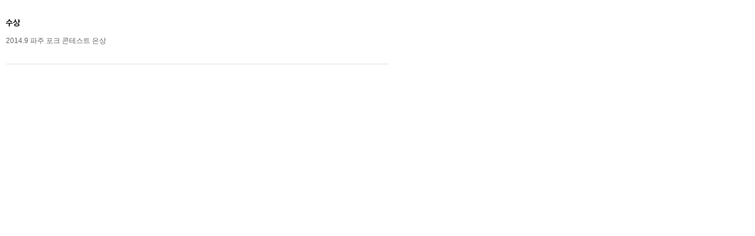

--- FILE ---
content_type: text/html
request_url: http://thesoul.playdb.co.kr/artistdb/Detail_Content_new.asp?TabKind=2&ManNo=35641
body_size: 927
content:
<SCRIPT LANGUAGE="JavaScript" src="/lib/js/prototype.js"></SCRIPT>


<script language="javascript" src="./lib/artist_detail.js"></script>
<script language="javascript" src="/lib/js/LayerContent.js"></script>
<script language=javascript src="/community/lib/js/community_ifm.js"></script>
<script language=javascript src="/community/lib/js/comment.js"></script>
<Script language=javascript src="http://www.playdb.co.kr/event/PlayIcon.asp"></script>	<!--�÷��ù��-->

<!-- �ڵ���ũ ���� -->
<script language=javascript src="http://ticketimage.interpark.com/TicketImage/playdb/v2013/js/jquery.min.js"></script>
<script language="javascript" src="/lib/js/prototype.js"></script>
<script language="javascript" src="/lib/js/TXMLRs.js"></script>
<script language="javascript" src="/lib/js/AutoLink.js"></script>
<script language=javascript src="/community/lib/js/community_ifm.js"></script>

<script language=javascript>
var strMemberId="";
if ("2" == "8")
{	
	window.onload = function (){parent.resize_iframe(document.body.scrollHeight+20,"");}
}
else if("2" == "0")
{
	window.onload = function (){parent.resize_iframe(document.body.scrollHeight+20,"iFrmEvent");}
}
else 
{
	window.onload = function (){parent.resize_iframe(document.body.scrollHeight+20,"");}
}
</script>

<link rel="stylesheet" type="text/css" href="http://ticketimage.interpark.com/TicketImage/uidev/playDB/styles/pages/index.css" />

<div id="Content1" class="detail_contents">
			<!-- �ι��Ұ�-->
			
			<!-- ���-->
			
			<!-- //���-->
			<!-- ���� -->
			
			<div class="detail_contentsbox">
				<div class="title">
					<h4><img src="http://ticketimage.interpark.com/TicketImage/playdb/2010_renewal/detail_title_txt18.gif" alt="����" /></h4>
				</div>
				<p>
					2014.9 ���� ��ũ ���׽�Ʈ ����
				</p>
			</div>
			
			<!-- //����-->


    
			<!-- //�з�-->

			

--- FILE ---
content_type: application/javascript
request_url: http://thesoul.playdb.co.kr/lib/js/prototype.js
body_size: 46859
content:
/*  Prototype JavaScript framework, version 1.7.2
 *  (c) 2005-2010 Sam Stephenson
 *
 *  Prototype is freely distributable under the terms of an MIT-style license.
 *  For details, see the Prototype web site: http://www.prototypejs.org/
 *
 *--------------------------------------------------------------------------*/

var Prototype = {

    Version: '1.7.2',

    Browser: (function () {
        var ua = navigator.userAgent;
        var isOpera = Object.prototype.toString.call(window.opera) == '[object Opera]';
        return {
            IE: !!window.attachEvent && !isOpera,
            Opera: isOpera,
            WebKit: ua.indexOf('AppleWebKit/') > -1,
            Gecko: ua.indexOf('Gecko') > -1 && ua.indexOf('KHTML') === -1,
            MobileSafari: /Apple.*Mobile/.test(ua)
        }
    })(),

    BrowserFeatures: {
        XPath: !!document.evaluate,

        SelectorsAPI: !!document.querySelector,

        ElementExtensions: (function () {
            var constructor = window.Element || window.HTMLElement;
            return !!(constructor && constructor.prototype);
        })(),
        SpecificElementExtensions: (function () {
            if (typeof window.HTMLDivElement !== 'undefined')
                return true;

            var div = document.createElement('div'),
                form = document.createElement('form'),
                isSupported = false;

            if (div['__proto__'] && (div['__proto__'] !== form['__proto__'])) {
                isSupported = true;
            }

            div = form = null;

            return isSupported;
        })()
    },

    ScriptFragment: '<script[^>]*>([\\S\\s]*?)<\/script\\s*>',
    JSONFilter: /^\/\*-secure-([\s\S]*)\*\/\s*$/,

    emptyFunction: function () { },

    K: function (x) { return x }
};

if (Prototype.Browser.MobileSafari)
    Prototype.BrowserFeatures.SpecificElementExtensions = false;
/* Based on Alex Arnell's inheritance implementation. */

var Class = (function () {

    var IS_DONTENUM_BUGGY = (function () {
        for (var p in { toString: 1 }) {
            if (p === 'toString') return false;
        }
        return true;
    })();

    function subclass() { };
    function create() {
        var parent = null, properties = $A(arguments);
        if (Object.isFunction(properties[0]))
            parent = properties.shift();

        function klass() {
            this.initialize.apply(this, arguments);
        }

        Object.extend(klass, Class.Methods);
        klass.superclass = parent;
        klass.subclasses = [];

        if (parent) {
            subclass.prototype = parent.prototype;
            klass.prototype = new subclass;
            parent.subclasses.push(klass);
        }

        for (var i = 0, length = properties.length; i < length; i++)
            klass.addMethods(properties[i]);

        if (!klass.prototype.initialize)
            klass.prototype.initialize = Prototype.emptyFunction;

        klass.prototype.constructor = klass;
        return klass;
    }

    function addMethods(source) {
        var ancestor = this.superclass && this.superclass.prototype,
            properties = Object.keys(source);

        if (IS_DONTENUM_BUGGY) {
            if (source.toString != Object.prototype.toString)
                properties.push("toString");
            if (source.valueOf != Object.prototype.valueOf)
                properties.push("valueOf");
        }

        for (var i = 0, length = properties.length; i < length; i++) {
            var property = properties[i], value = source[property];
            if (ancestor && Object.isFunction(value) &&
                value.argumentNames()[0] == "$super") {
                var method = value;
                value = (function (m) {
                    return function () { return ancestor[m].apply(this, arguments); };
                })(property).wrap(method);

                value.valueOf = (function (method) {
                    return function () { return method.valueOf.call(method); };
                })(method);

                value.toString = (function (method) {
                    return function () { return method.toString.call(method); };
                })(method);
            }
            this.prototype[property] = value;
        }

        return this;
    }

    return {
        create: create,
        Methods: {
            addMethods: addMethods
        }
    };
})();
(function () {

    var _toString = Object.prototype.toString,
        _hasOwnProperty = Object.prototype.hasOwnProperty,
        NULL_TYPE = 'Null',
        UNDEFINED_TYPE = 'Undefined',
        BOOLEAN_TYPE = 'Boolean',
        NUMBER_TYPE = 'Number',
        STRING_TYPE = 'String',
        OBJECT_TYPE = 'Object',
        FUNCTION_CLASS = '[object Function]',
        BOOLEAN_CLASS = '[object Boolean]',
        NUMBER_CLASS = '[object Number]',
        STRING_CLASS = '[object String]',
        ARRAY_CLASS = '[object Array]',
        DATE_CLASS = '[object Date]',
        NATIVE_JSON_STRINGIFY_SUPPORT = window.JSON &&
            typeof JSON.stringify === 'function' &&
            JSON.stringify(0) === '0' &&
            typeof JSON.stringify(Prototype.K) === 'undefined';



    var DONT_ENUMS = ['toString', 'toLocaleString', 'valueOf',
        'hasOwnProperty', 'isPrototypeOf', 'propertyIsEnumerable', 'constructor'];

    var IS_DONTENUM_BUGGY = (function () {
        for (var p in { toString: 1 }) {
            if (p === 'toString') return false;
        }
        return true;
    })();

    function Type(o) {
        switch (o) {
            case null: return NULL_TYPE;
            case (void 0): return UNDEFINED_TYPE;
        }
        var type = typeof o;
        switch (type) {
            case 'boolean': return BOOLEAN_TYPE;
            case 'number': return NUMBER_TYPE;
            case 'string': return STRING_TYPE;
        }
        return OBJECT_TYPE;
    }

    function extend(destination, source) {
        for (var property in source)
            destination[property] = source[property];
        return destination;
    }

    function inspect(object) {
        try {
            if (isUndefined(object)) return 'undefined';
            if (object === null) return 'null';
            return object.inspect ? object.inspect() : String(object);
        } catch (e) {
            if (e instanceof RangeError) return '...';
            throw e;
        }
    }

    function toJSON(value) {
        return Str('', { '': value }, []);
    }

    function Str(key, holder, stack) {
        var value = holder[key];
        if (Type(value) === OBJECT_TYPE && typeof value.toJSON === 'function') {
            value = value.toJSON(key);
        }

        var _class = _toString.call(value);

        switch (_class) {
            case NUMBER_CLASS:
            case BOOLEAN_CLASS:
            case STRING_CLASS:
                value = value.valueOf();
        }

        switch (value) {
            case null: return 'null';
            case true: return 'true';
            case false: return 'false';
        }

        var type = typeof value;
        switch (type) {
            case 'string':
                return value.inspect(true);
            case 'number':
                return isFinite(value) ? String(value) : 'null';
            case 'object':

                for (var i = 0, length = stack.length; i < length; i++) {
                    if (stack[i] === value) {
                        throw new TypeError("Cyclic reference to '" + value + "' in object");
                    }
                }
                stack.push(value);

                var partial = [];
                if (_class === ARRAY_CLASS) {
                    for (var i = 0, length = value.length; i < length; i++) {
                        var str = Str(i, value, stack);
                        partial.push(typeof str === 'undefined' ? 'null' : str);
                    }
                    partial = '[' + partial.join(',') + ']';
                } else {
                    var keys = Object.keys(value);
                    for (var i = 0, length = keys.length; i < length; i++) {
                        var key = keys[i], str = Str(key, value, stack);
                        if (typeof str !== "undefined") {
                            partial.push(key.inspect(true) + ':' + str);
                        }
                    }
                    partial = '{' + partial.join(',') + '}';
                }
                stack.pop();
                return partial;
        }
    }

    function stringify(object) {
        return JSON.stringify(object);
    }

    function toQueryString(object) {
        return $H(object).toQueryString();
    }

    function toHTML(object) {
        return object && object.toHTML ? object.toHTML() : String.interpret(object);
    }

    function keys(object) {
        if (Type(object) !== OBJECT_TYPE) { throw new TypeError(); }
        var results = [];
        for (var property in object) {
            if (_hasOwnProperty.call(object, property))
                results.push(property);
        }

        if (IS_DONTENUM_BUGGY) {
            for (var i = 0; property = DONT_ENUMS[i]; i++) {
                if (_hasOwnProperty.call(object, property))
                    results.push(property);
            }
        }

        return results;
    }

    function values(object) {
        var results = [];
        for (var property in object)
            results.push(object[property]);
        return results;
    }

    function clone(object) {
        return extend({}, object);
    }

    function isElement(object) {
        return !!(object && object.nodeType == 1);
    }

    function isArray(object) {
        return _toString.call(object) === ARRAY_CLASS;
    }

    var hasNativeIsArray = (typeof Array.isArray == 'function')
        && Array.isArray([]) && !Array.isArray({});

    if (hasNativeIsArray) {
        isArray = Array.isArray;
    }

    function isHash(object) {
        return object instanceof Hash;
    }

    function isFunction(object) {
        return _toString.call(object) === FUNCTION_CLASS;
    }

    function isString(object) {
        return _toString.call(object) === STRING_CLASS;
    }

    function isNumber(object) {
        return _toString.call(object) === NUMBER_CLASS;
    }

    function isDate(object) {
        return _toString.call(object) === DATE_CLASS;
    }

    function isUndefined(object) {
        return typeof object === "undefined";
    }

    extend(Object, {
        extend: extend,
        inspect: inspect,
        toJSON: NATIVE_JSON_STRINGIFY_SUPPORT ? stringify : toJSON,
        toQueryString: toQueryString,
        toHTML: toHTML,
        keys: Object.keys || keys,
        values: values,
        clone: clone,
        isElement: isElement,
        isArray: isArray,
        isHash: isHash,
        isFunction: isFunction,
        isString: isString,
        isNumber: isNumber,
        isDate: isDate,
        isUndefined: isUndefined
    });
})();
Object.extend(Function.prototype, (function () {
    var slice = Array.prototype.slice;

    function update(array, args) {
        var arrayLength = array.length, length = args.length;
        while (length--) array[arrayLength + length] = args[length];
        return array;
    }

    function merge(array, args) {
        array = slice.call(array, 0);
        return update(array, args);
    }

    function argumentNames() {
        var names = this.toString().match(/^[\s\(]*function[^(]*\(([^)]*)\)/)[1]
            .replace(/\/\/.*?[\r\n]|\/\*(?:.|[\r\n])*?\*\//g, '')
            .replace(/\s+/g, '').split(',');
        return names.length == 1 && !names[0] ? [] : names;
    }


    function bind(context) {
        if (arguments.length < 2 && Object.isUndefined(arguments[0]))
            return this;

        if (!Object.isFunction(this))
            throw new TypeError("The object is not callable.");

        var nop = function () { };
        var __method = this, args = slice.call(arguments, 1);

        var bound = function () {
            var a = merge(args, arguments);
            var c = this instanceof bound ? this : context;
            return __method.apply(c, a);
        };

        nop.prototype = this.prototype;
        bound.prototype = new nop();

        return bound;
    }

    function bindAsEventListener(context) {
        var __method = this, args = slice.call(arguments, 1);
        return function (event) {
            var a = update([event || window.event], args);
            return __method.apply(context, a);
        }
    }

    function curry() {
        if (!arguments.length) return this;
        var __method = this, args = slice.call(arguments, 0);
        return function () {
            var a = merge(args, arguments);
            return __method.apply(this, a);
        }
    }

    function delay(timeout) {
        var __method = this, args = slice.call(arguments, 1);
        timeout = timeout * 1000;
        return window.setTimeout(function () {
            return __method.apply(__method, args);
        }, timeout);
    }

    function defer() {
        var args = update([0.01], arguments);
        return this.delay.apply(this, args);
    }

    function wrap(wrapper) {
        var __method = this;
        return function () {
            var a = update([__method.bind(this)], arguments);
            return wrapper.apply(this, a);
        }
    }

    function methodize() {
        if (this._methodized) return this._methodized;
        var __method = this;
        return this._methodized = function () {
            var a = update([this], arguments);
            return __method.apply(null, a);
        };
    }

    var extensions = {
        argumentNames: argumentNames,
        bindAsEventListener: bindAsEventListener,
        curry: curry,
        delay: delay,
        defer: defer,
        wrap: wrap,
        methodize: methodize
    };

    if (!Function.prototype.bind)
        extensions.bind = bind;

    return extensions;
})());



(function (proto) {


    function toISOString() {
        return this.getUTCFullYear() + '-' +
            (this.getUTCMonth() + 1).toPaddedString(2) + '-' +
            this.getUTCDate().toPaddedString(2) + 'T' +
            this.getUTCHours().toPaddedString(2) + ':' +
            this.getUTCMinutes().toPaddedString(2) + ':' +
            this.getUTCSeconds().toPaddedString(2) + 'Z';
    }


    function toJSON() {
        return this.toISOString();
    }

    if (!proto.toISOString) proto.toISOString = toISOString;
    if (!proto.toJSON) proto.toJSON = toJSON;

})(Date.prototype);


RegExp.prototype.match = RegExp.prototype.test;

RegExp.escape = function (str) {
    return String(str).replace(/([.*+?^=!:${}()|[\]\/\\])/g, '\\$1');
};
var PeriodicalExecuter = Class.create({
    initialize: function (callback, frequency) {
        this.callback = callback;
        this.frequency = frequency;
        this.currentlyExecuting = false;

        this.registerCallback();
    },

    registerCallback: function () {
        this.timer = setInterval(this.onTimerEvent.bind(this), this.frequency * 1000);
    },

    execute: function () {
        this.callback(this);
    },

    stop: function () {
        if (!this.timer) return;
        clearInterval(this.timer);
        this.timer = null;
    },

    onTimerEvent: function () {
        if (!this.currentlyExecuting) {
            try {
                this.currentlyExecuting = true;
                this.execute();
                this.currentlyExecuting = false;
            } catch (e) {
                this.currentlyExecuting = false;
                throw e;
            }
        }
    }
});
Object.extend(String, {
    interpret: function (value) {
        return value == null ? '' : String(value);
    },
    specialChar: {
        '\b': '\\b',
        '\t': '\\t',
        '\n': '\\n',
        '\f': '\\f',
        '\r': '\\r',
        '\\': '\\\\'
    }
});

Object.extend(String.prototype, (function () {
    var NATIVE_JSON_PARSE_SUPPORT = window.JSON &&
        typeof JSON.parse === 'function' &&
        JSON.parse('{"test": true}').test;

    function prepareReplacement(replacement) {
        if (Object.isFunction(replacement)) return replacement;
        var template = new Template(replacement);
        return function (match) { return template.evaluate(match) };
    }

    function isNonEmptyRegExp(regexp) {
        return regexp.source && regexp.source !== '(?:)';
    }


    function gsub(pattern, replacement) {
        var result = '', source = this, match;
        replacement = prepareReplacement(replacement);

        if (Object.isString(pattern))
            pattern = RegExp.escape(pattern);

        if (!(pattern.length || isNonEmptyRegExp(pattern))) {
            replacement = replacement('');
            return replacement + source.split('').join(replacement) + replacement;
        }

        while (source.length > 0) {
            match = source.match(pattern)
            if (match && match[0].length > 0) {
                result += source.slice(0, match.index);
                result += String.interpret(replacement(match));
                source = source.slice(match.index + match[0].length);
            } else {
                result += source, source = '';
            }
        }
        return result;
    }

    function sub(pattern, replacement, count) {
        replacement = prepareReplacement(replacement);
        count = Object.isUndefined(count) ? 1 : count;

        return this.gsub(pattern, function (match) {
            if (--count < 0) return match[0];
            return replacement(match);
        });
    }

    function scan(pattern, iterator) {
        this.gsub(pattern, iterator);
        return String(this);
    }

    function truncate(length, truncation) {
        length = length || 30;
        truncation = Object.isUndefined(truncation) ? '...' : truncation;
        return this.length > length ?
            this.slice(0, length - truncation.length) + truncation : String(this);
    }

    function strip() {
        return this.replace(/^\s+/, '').replace(/\s+$/, '');
    }

    function stripTags() {
        return this.replace(/<\w+(\s+("[^"]*"|'[^']*'|[^>])+)?>|<\/\w+>/gi, '');
    }

    function stripScripts() {
        return this.replace(new RegExp(Prototype.ScriptFragment, 'img'), '');
    }

    function extractScripts() {
        var matchAll = new RegExp(Prototype.ScriptFragment, 'img'),
            matchOne = new RegExp(Prototype.ScriptFragment, 'im');
        return (this.match(matchAll) || []).map(function (scriptTag) {
            return (scriptTag.match(matchOne) || ['', ''])[1];
        });
    }

    function evalScripts() {
        return this.extractScripts().map(function (script) { return eval(script); });
    }

    function escapeHTML() {
        return this.replace(/&/g, '&amp;').replace(/</g, '&lt;').replace(/>/g, '&gt;');
    }

    function unescapeHTML() {
        return this.stripTags().replace(/&lt;/g, '<').replace(/&gt;/g, '>').replace(/&amp;/g, '&');
    }


    function toQueryParams(separator) {
        var match = this.strip().match(/([^?#]*)(#.*)?$/);
        if (!match) return {};

        return match[1].split(separator || '&').inject({}, function (hash, pair) {
            if ((pair = pair.split('='))[0]) {
                var key = decodeURIComponent(pair.shift()),
                    value = pair.length > 1 ? pair.join('=') : pair[0];

                if (value != undefined) {
                    value = value.gsub('+', ' ');
                    value = decodeURIComponent(value);
                }

                if (key in hash) {
                    if (!Object.isArray(hash[key])) hash[key] = [hash[key]];
                    hash[key].push(value);
                }
                else hash[key] = value;
            }
            return hash;
        });
    }

    function toArray() {
        return this.split('');
    }

    function succ() {
        return this.slice(0, this.length - 1) +
            String.fromCharCode(this.charCodeAt(this.length - 1) + 1);
    }

    function times(count) {
        return count < 1 ? '' : new Array(count + 1).join(this);
    }

    function camelize() {
        return this.replace(/-+(.)?/g, function (match, chr) {
            return chr ? chr.toUpperCase() : '';
        });
    }

    function capitalize() {
        return this.charAt(0).toUpperCase() + this.substring(1).toLowerCase();
    }

    function underscore() {
        return this.replace(/::/g, '/')
            .replace(/([A-Z]+)([A-Z][a-z])/g, '$1_$2')
            .replace(/([a-z\d])([A-Z])/g, '$1_$2')
            .replace(/-/g, '_')
            .toLowerCase();
    }

    function dasherize() {
        return this.replace(/_/g, '-');
    }

    function inspect(useDoubleQuotes) {
        var escapedString = this.replace(/[\x00-\x1f\\]/g, function (character) {
            if (character in String.specialChar) {
                return String.specialChar[character];
            }
            return '\\u00' + character.charCodeAt().toPaddedString(2, 16);
        });
        if (useDoubleQuotes) return '"' + escapedString.replace(/"/g, '\\"') + '"';
        return "'" + escapedString.replace(/'/g, '\\\'') + "'";
    }

    function unfilterJSON(filter) {
        return this.replace(filter || Prototype.JSONFilter, '$1');
    }

    function isJSON() {
        var str = this;
        if (str.blank()) return false;
        str = str.replace(/\\(?:["\\\/bfnrt]|u[0-9a-fA-F]{4})/g, '@');
        str = str.replace(/"[^"\\\n\r]*"|true|false|null|-?\d+(?:\.\d*)?(?:[eE][+\-]?\d+)?/g, ']');
        str = str.replace(/(?:^|:|,)(?:\s*\[)+/g, '');
        return (/^[\],:{}\s]*$/).test(str);
    }

    function evalJSON(sanitize) {
        var json = this.unfilterJSON(),
            cx = /[\u0000\u00ad\u0600-\u0604\u070f\u17b4\u17b5\u200c-\u200f\u2028-\u202f\u2060-\u206f\ufeff\ufff0-\uffff]/g;
        if (cx.test(json)) {
            json = json.replace(cx, function (a) {
                return '\\u' + ('0000' + a.charCodeAt(0).toString(16)).slice(-4);
            });
        }
        try {
            if (!sanitize || json.isJSON()) return eval('(' + json + ')');
        } catch (e) { }
        throw new SyntaxError('Badly formed JSON string: ' + this.inspect());
    }

    function parseJSON() {
        var json = this.unfilterJSON();
        return JSON.parse(json);
    }

    function include(pattern) {
        return this.indexOf(pattern) > -1;
    }

    function startsWith(pattern, position) {
        position = Object.isNumber(position) ? position : 0;
        return this.lastIndexOf(pattern, position) === position;
    }

    function endsWith(pattern, position) {
        pattern = String(pattern);
        position = Object.isNumber(position) ? position : this.length;
        if (position < 0) position = 0;
        if (position > this.length) position = this.length;
        var d = position - pattern.length;
        return d >= 0 && this.indexOf(pattern, d) === d;
    }

    function empty() {
        return this == '';
    }

    function blank() {
        return /^\s*$/.test(this);
    }

    function interpolate(object, pattern) {
        return new Template(this, pattern).evaluate(object);
    }

    return {
        gsub: gsub,
        sub: sub,
        scan: scan,
        truncate: truncate,
        strip: String.prototype.trim || strip,
        stripTags: stripTags,
        stripScripts: stripScripts,
        extractScripts: extractScripts,
        evalScripts: evalScripts,
        escapeHTML: escapeHTML,
        unescapeHTML: unescapeHTML,
        toQueryParams: toQueryParams,
        parseQuery: toQueryParams,
        toArray: toArray,
        succ: succ,
        times: times,
        camelize: camelize,
        capitalize: capitalize,
        underscore: underscore,
        dasherize: dasherize,
        inspect: inspect,
        unfilterJSON: unfilterJSON,
        isJSON: isJSON,
        evalJSON: NATIVE_JSON_PARSE_SUPPORT ? parseJSON : evalJSON,
        include: include,
        startsWith: String.prototype.startsWith || startsWith,
        endsWith: String.prototype.endsWith || endsWith,
        empty: empty,
        blank: blank,
        interpolate: interpolate
    };
})());

var Template = Class.create({
    initialize: function (template, pattern) {
        this.template = template.toString();
        this.pattern = pattern || Template.Pattern;
    },

    evaluate: function (object) {
        if (object && Object.isFunction(object.toTemplateReplacements))
            object = object.toTemplateReplacements();

        return this.template.gsub(this.pattern, function (match) {
            if (object == null) return (match[1] + '');

            var before = match[1] || '';
            if (before == '\\') return match[2];

            var ctx = object, expr = match[3],
                pattern = /^([^.[]+|\[((?:.*?[^\\])?)\])(\.|\[|$)/;

            match = pattern.exec(expr);
            if (match == null) return before;

            while (match != null) {
                var comp = match[1].startsWith('[') ? match[2].replace(/\\\\]/g, ']') : match[1];
                ctx = ctx[comp];
                if (null == ctx || '' == match[3]) break;
                expr = expr.substring('[' == match[3] ? match[1].length : match[0].length);
                match = pattern.exec(expr);
            }

            return before + String.interpret(ctx);
        });
    }
});
Template.Pattern = /(^|.|\r|\n)(#\{(.*?)\})/;

var $break = {};

var Enumerable = (function () {
    function each(iterator, context) {
        try {
            this._each(iterator, context);
        } catch (e) {
            if (e != $break) throw e;
        }
        return this;
    }

    function eachSlice(number, iterator, context) {
        var index = -number, slices = [], array = this.toArray();
        if (number < 1) return array;
        while ((index += number) < array.length)
            slices.push(array.slice(index, index + number));
        return slices.collect(iterator, context);
    }

    function all(iterator, context) {
        iterator = iterator || Prototype.K;
        var result = true;
        this.each(function (value, index) {
            result = result && !!iterator.call(context, value, index, this);
            if (!result) throw $break;
        }, this);
        return result;
    }

    function any(iterator, context) {
        iterator = iterator || Prototype.K;
        var result = false;
        this.each(function (value, index) {
            if (result = !!iterator.call(context, value, index, this))
                throw $break;
        }, this);
        return result;
    }

    function collect(iterator, context) {
        iterator = iterator || Prototype.K;
        var results = [];
        this.each(function (value, index) {
            results.push(iterator.call(context, value, index, this));
        }, this);
        return results;
    }

    function detect(iterator, context) {
        var result;
        this.each(function (value, index) {
            if (iterator.call(context, value, index, this)) {
                result = value;
                throw $break;
            }
        }, this);
        return result;
    }

    function findAll(iterator, context) {
        var results = [];
        this.each(function (value, index) {
            if (iterator.call(context, value, index, this))
                results.push(value);
        }, this);
        return results;
    }

    function grep(filter, iterator, context) {
        iterator = iterator || Prototype.K;
        var results = [];

        if (Object.isString(filter))
            filter = new RegExp(RegExp.escape(filter));

        this.each(function (value, index) {
            if (filter.match(value))
                results.push(iterator.call(context, value, index, this));
        }, this);
        return results;
    }

    function include(object) {
        if (Object.isFunction(this.indexOf) && this.indexOf(object) != -1)
            return true;

        var found = false;
        this.each(function (value) {
            if (value == object) {
                found = true;
                throw $break;
            }
        });
        return found;
    }

    function inGroupsOf(number, fillWith) {
        fillWith = Object.isUndefined(fillWith) ? null : fillWith;
        return this.eachSlice(number, function (slice) {
            while (slice.length < number) slice.push(fillWith);
            return slice;
        });
    }

    function inject(memo, iterator, context) {
        this.each(function (value, index) {
            memo = iterator.call(context, memo, value, index, this);
        }, this);
        return memo;
    }

    function invoke(method) {
        var args = $A(arguments).slice(1);
        return this.map(function (value) {
            return value[method].apply(value, args);
        });
    }

    function max(iterator, context) {
        iterator = iterator || Prototype.K;
        var result;
        this.each(function (value, index) {
            value = iterator.call(context, value, index, this);
            if (result == null || value >= result)
                result = value;
        }, this);
        return result;
    }

    function min(iterator, context) {
        iterator = iterator || Prototype.K;
        var result;
        this.each(function (value, index) {
            value = iterator.call(context, value, index, this);
            if (result == null || value < result)
                result = value;
        }, this);
        return result;
    }

    function partition(iterator, context) {
        iterator = iterator || Prototype.K;
        var trues = [], falses = [];
        this.each(function (value, index) {
            (iterator.call(context, value, index, this) ?
                trues : falses).push(value);
        }, this);
        return [trues, falses];
    }

    function pluck(property) {
        var results = [];
        this.each(function (value) {
            results.push(value[property]);
        });
        return results;
    }

    function reject(iterator, context) {
        var results = [];
        this.each(function (value, index) {
            if (!iterator.call(context, value, index, this))
                results.push(value);
        }, this);
        return results;
    }

    function sortBy(iterator, context) {
        return this.map(function (value, index) {
            return {
                value: value,
                criteria: iterator.call(context, value, index, this)
            };
        }, this).sort(function (left, right) {
            var a = left.criteria, b = right.criteria;
            return a < b ? -1 : a > b ? 1 : 0;
        }).pluck('value');
    }

    function toArray() {
        return this.map();
    }

    function zip() {
        var iterator = Prototype.K, args = $A(arguments);
        if (Object.isFunction(args.last()))
            iterator = args.pop();

        var collections = [this].concat(args).map($A);
        return this.map(function (value, index) {
            return iterator(collections.pluck(index));
        });
    }

    function size() {
        return this.toArray().length;
    }

    function inspect() {
        return '#<Enumerable:' + this.toArray().inspect() + '>';
    }









    return {
        each: each,
        eachSlice: eachSlice,
        all: all,
        every: all,
        any: any,
        some: any,
        collect: collect,
        map: collect,
        detect: detect,
        findAll: findAll,
        select: findAll,
        filter: findAll,
        grep: grep,
        include: include,
        member: include,
        inGroupsOf: inGroupsOf,
        inject: inject,
        invoke: invoke,
        max: max,
        min: min,
        partition: partition,
        pluck: pluck,
        reject: reject,
        sortBy: sortBy,
        toArray: toArray,
        entries: toArray,
        zip: zip,
        size: size,
        inspect: inspect,
        find: detect
    };
})();

function $A(iterable) {
    if (!iterable) return [];
    if ('toArray' in Object(iterable)) return iterable.toArray();
    var length = iterable.length || 0, results = new Array(length);
    while (length--) results[length] = iterable[length];
    return results;
}


function $w(string) {
    if (!Object.isString(string)) return [];
    string = string.strip();
    return string ? string.split(/\s+/) : [];
}

Array.from = $A;


(function () {
    var arrayProto = Array.prototype,
        slice = arrayProto.slice,
        _each = arrayProto.forEach; // use native browser JS 1.6 implementation if available

    function each(iterator, context) {
        for (var i = 0, length = this.length >>> 0; i < length; i++) {
            if (i in this) iterator.call(context, this[i], i, this);
        }
    }
    if (!_each) _each = each;

    function clear() {
        this.length = 0;
        return this;
    }

    function first() {
        return this[0];
    }

    function last() {
        return this[this.length - 1];
    }

    function compact() {
        return this.select(function (value) {
            return value != null;
        });
    }

    function flatten() {
        return this.inject([], function (array, value) {
            if (Object.isArray(value))
                return array.concat(value.flatten());
            array.push(value);
            return array;
        });
    }

    function without() {
        var values = slice.call(arguments, 0);
        return this.select(function (value) {
            return !values.include(value);
        });
    }

    function reverse(inline) {
        return (inline === false ? this.toArray() : this)._reverse();
    }

    function uniq(sorted) {
        return this.inject([], function (array, value, index) {
            if (0 == index || (sorted ? array.last() != value : !array.include(value)))
                array.push(value);
            return array;
        });
    }

    function intersect(array) {
        return this.uniq().findAll(function (item) {
            return array.indexOf(item) !== -1;
        });
    }


    function clone() {
        return slice.call(this, 0);
    }

    function size() {
        return this.length;
    }

    function inspect() {
        return '[' + this.map(Object.inspect).join(', ') + ']';
    }

    function indexOf(item, i) {
        if (this == null) throw new TypeError();

        var array = Object(this), length = array.length >>> 0;
        if (length === 0) return -1;

        i = Number(i);
        if (isNaN(i)) {
            i = 0;
        } else if (i !== 0 && isFinite(i)) {
            i = (i > 0 ? 1 : -1) * Math.floor(Math.abs(i));
        }

        if (i > length) return -1;

        var k = i >= 0 ? i : Math.max(length - Math.abs(i), 0);
        for (; k < length; k++)
            if (k in array && array[k] === item) return k;
        return -1;
    }


    function lastIndexOf(item, i) {
        if (this == null) throw new TypeError();

        var array = Object(this), length = array.length >>> 0;
        if (length === 0) return -1;

        if (!Object.isUndefined(i)) {
            i = Number(i);
            if (isNaN(i)) {
                i = 0;
            } else if (i !== 0 && isFinite(i)) {
                i = (i > 0 ? 1 : -1) * Math.floor(Math.abs(i));
            }
        } else {
            i = length;
        }

        var k = i >= 0 ? Math.min(i, length - 1) :
            length - Math.abs(i);

        for (; k >= 0; k--)
            if (k in array && array[k] === item) return k;
        return -1;
    }

    function concat(_) {
        var array = [], items = slice.call(arguments, 0), item, n = 0;
        items.unshift(this);
        for (var i = 0, length = items.length; i < length; i++) {
            item = items[i];
            if (Object.isArray(item) && !('callee' in item)) {
                for (var j = 0, arrayLength = item.length; j < arrayLength; j++) {
                    if (j in item) array[n] = item[j];
                    n++;
                }
            } else {
                array[n++] = item;
            }
        }
        array.length = n;
        return array;
    }


    function wrapNative(method) {
        return function () {
            if (arguments.length === 0) {
                return method.call(this, Prototype.K);
            } else if (arguments[0] === undefined) {
                var args = slice.call(arguments, 1);
                args.unshift(Prototype.K);
                return method.apply(this, args);
            } else {
                return method.apply(this, arguments);
            }
        };
    }


    function map(iterator) {
        if (this == null) throw new TypeError();
        iterator = iterator || Prototype.K;

        var object = Object(this);
        var results = [], context = arguments[1], n = 0;

        for (var i = 0, length = object.length >>> 0; i < length; i++) {
            if (i in object) {
                results[n] = iterator.call(context, object[i], i, object);
            }
            n++;
        }
        results.length = n;
        return results;
    }

    if (arrayProto.map) {
        map = wrapNative(Array.prototype.map);
    }

    function filter(iterator) {
        if (this == null || !Object.isFunction(iterator))
            throw new TypeError();

        var object = Object(this);
        var results = [], context = arguments[1], value;

        for (var i = 0, length = object.length >>> 0; i < length; i++) {
            if (i in object) {
                value = object[i];
                if (iterator.call(context, value, i, object)) {
                    results.push(value);
                }
            }
        }
        return results;
    }

    if (arrayProto.filter) {
        filter = Array.prototype.filter;
    }

    function some(iterator) {
        if (this == null) throw new TypeError();
        iterator = iterator || Prototype.K;
        var context = arguments[1];

        var object = Object(this);
        for (var i = 0, length = object.length >>> 0; i < length; i++) {
            if (i in object && iterator.call(context, object[i], i, object)) {
                return true;
            }
        }

        return false;
    }

    if (arrayProto.some) {
        var some = wrapNative(Array.prototype.some);
    }


    function every(iterator) {
        if (this == null) throw new TypeError();
        iterator = iterator || Prototype.K;
        var context = arguments[1];

        var object = Object(this);
        for (var i = 0, length = object.length >>> 0; i < length; i++) {
            if (i in object && !iterator.call(context, object[i], i, object)) {
                return false;
            }
        }

        return true;
    }

    if (arrayProto.every) {
        var every = wrapNative(Array.prototype.every);
    }

    var _reduce = arrayProto.reduce;
    function inject(memo, iterator) {
        iterator = iterator || Prototype.K;
        var context = arguments[2];
        return _reduce.call(this, iterator.bind(context), memo);
    }

    if (!arrayProto.reduce) {
        var inject = Enumerable.inject;
    }

    Object.extend(arrayProto, Enumerable);

    if (!arrayProto._reverse)
        arrayProto._reverse = arrayProto.reverse;

    Object.extend(arrayProto, {
        _each: _each,

        map: map,
        collect: map,
        select: filter,
        filter: filter,
        findAll: filter,
        some: some,
        any: some,
        every: every,
        all: every,
        inject: inject,

        clear: clear,
        first: first,
        last: last,
        compact: compact,
        flatten: flatten,
        without: without,
        reverse: reverse,
        uniq: uniq,
        intersect: intersect,
        clone: clone,
        toArray: clone,
        size: size,
        inspect: inspect
    });

    var CONCAT_ARGUMENTS_BUGGY = (function () {
        return [].concat(arguments)[0][0] !== 1;
    })(1, 2);

    if (CONCAT_ARGUMENTS_BUGGY) arrayProto.concat = concat;

    if (!arrayProto.indexOf) arrayProto.indexOf = indexOf;
    if (!arrayProto.lastIndexOf) arrayProto.lastIndexOf = lastIndexOf;
})();
function $H(object) {
    return new Hash(object);
};

var Hash = Class.create(Enumerable, (function () {
    function initialize(object) {
        this._object = Object.isHash(object) ? object.toObject() : Object.clone(object);
    }


    function _each(iterator, context) {
        var i = 0;
        for (var key in this._object) {
            var value = this._object[key], pair = [key, value];
            pair.key = key;
            pair.value = value;
            iterator.call(context, pair, i);
            i++;
        }
    }

    function set(key, value) {
        return this._object[key] = value;
    }

    function get(key) {
        if (this._object[key] !== Object.prototype[key])
            return this._object[key];
    }

    function unset(key) {
        var value = this._object[key];
        delete this._object[key];
        return value;
    }

    function toObject() {
        return Object.clone(this._object);
    }



    function keys() {
        return this.pluck('key');
    }

    function values() {
        return this.pluck('value');
    }

    function index(value) {
        var match = this.detect(function (pair) {
            return pair.value === value;
        });
        return match && match.key;
    }

    function merge(object) {
        return this.clone().update(object);
    }

    function update(object) {
        return new Hash(object).inject(this, function (result, pair) {
            result.set(pair.key, pair.value);
            return result;
        });
    }

    function toQueryPair(key, value) {
        if (Object.isUndefined(value)) return key;

        value = String.interpret(value);

        value = value.gsub(/(\r)?\n/, '\r\n');
        value = encodeURIComponent(value);
        value = value.gsub(/%20/, '+');
        return key + '=' + value;
    }

    function toQueryString() {
        return this.inject([], function (results, pair) {
            var key = encodeURIComponent(pair.key), values = pair.value;

            if (values && typeof values == 'object') {
                if (Object.isArray(values)) {
                    var queryValues = [];
                    for (var i = 0, len = values.length, value; i < len; i++) {
                        value = values[i];
                        queryValues.push(toQueryPair(key, value));
                    }
                    return results.concat(queryValues);
                }
            } else results.push(toQueryPair(key, values));
            return results;
        }).join('&');
    }

    function inspect() {
        return '#<Hash:{' + this.map(function (pair) {
            return pair.map(Object.inspect).join(': ');
        }).join(', ') + '}>';
    }

    function clone() {
        return new Hash(this);
    }

    return {
        initialize: initialize,
        _each: _each,
        set: set,
        get: get,
        unset: unset,
        toObject: toObject,
        toTemplateReplacements: toObject,
        keys: keys,
        values: values,
        index: index,
        merge: merge,
        update: update,
        toQueryString: toQueryString,
        inspect: inspect,
        toJSON: toObject,
        clone: clone
    };
})());

Hash.from = $H;
Object.extend(Number.prototype, (function () {
    function toColorPart() {
        return this.toPaddedString(2, 16);
    }

    function succ() {
        return this + 1;
    }

    function times(iterator, context) {
        $R(0, this, true).each(iterator, context);
        return this;
    }

    function toPaddedString(length, radix) {
        var string = this.toString(radix || 10);
        return '0'.times(length - string.length) + string;
    }

    function abs() {
        return Math.abs(this);
    }

    function round() {
        return Math.round(this);
    }

    function ceil() {
        return Math.ceil(this);
    }

    function floor() {
        return Math.floor(this);
    }

    return {
        toColorPart: toColorPart,
        succ: succ,
        times: times,
        toPaddedString: toPaddedString,
        abs: abs,
        round: round,
        ceil: ceil,
        floor: floor
    };
})());

function $R(start, end, exclusive) {
    return new ObjectRange(start, end, exclusive);
}

var ObjectRange = Class.create(Enumerable, (function () {
    function initialize(start, end, exclusive) {
        this.start = start;
        this.end = end;
        this.exclusive = exclusive;
    }

    function _each(iterator, context) {
        var value = this.start, i;
        for (i = 0; this.include(value); i++) {
            iterator.call(context, value, i);
            value = value.succ();
        }
    }

    function include(value) {
        if (value < this.start)
            return false;
        if (this.exclusive)
            return value < this.end;
        return value <= this.end;
    }

    return {
        initialize: initialize,
        _each: _each,
        include: include
    };
})());



var Abstract = {};


var Try = {
    these: function () {
        var returnValue;

        for (var i = 0, length = arguments.length; i < length; i++) {
            var lambda = arguments[i];
            try {
                returnValue = lambda();
                break;
            } catch (e) { }
        }

        return returnValue;
    }
};

var Ajax = {
    getTransport: function () {
        return Try.these(
            function () { return new XMLHttpRequest() },
            function () { return new ActiveXObject('Msxml2.XMLHTTP') },
            function () { return new ActiveXObject('Microsoft.XMLHTTP') }
        ) || false;
    },

    activeRequestCount: 0
};

Ajax.Responders = {
    responders: [],

    _each: function (iterator, context) {
        this.responders._each(iterator, context);
    },

    register: function (responder) {
        if (!this.include(responder))
            this.responders.push(responder);
    },

    unregister: function (responder) {
        this.responders = this.responders.without(responder);
    },

    dispatch: function (callback, request, transport, json) {
        this.each(function (responder) {
            if (Object.isFunction(responder[callback])) {
                try {
                    responder[callback].apply(responder, [request, transport, json]);
                } catch (e) { }
            }
        });
    }
};

Object.extend(Ajax.Responders, Enumerable);

Ajax.Responders.register({
    onCreate: function () { Ajax.activeRequestCount++ },
    onComplete: function () { Ajax.activeRequestCount-- }
});
Ajax.Base = Class.create({
    initialize: function (options) {
        this.options = {
            method: 'post',
            asynchronous: true,
            contentType: 'application/x-www-form-urlencoded',
            encoding: 'UTF-8',
            parameters: '',
            evalJSON: true,
            evalJS: true
        };
        Object.extend(this.options, options || {});

        this.options.method = this.options.method.toLowerCase();

        if (Object.isHash(this.options.parameters))
            this.options.parameters = this.options.parameters.toObject();
    }
});
Ajax.Request = Class.create(Ajax.Base, {
    _complete: false,

    initialize: function ($super, url, options) {
        $super(options);
        this.transport = Ajax.getTransport();
        this.request(url);
    },

    request: function (url) {
        this.url = url;
        this.method = this.options.method;
        var params = Object.isString(this.options.parameters) ?
            this.options.parameters :
            Object.toQueryString(this.options.parameters);

        if (!['get', 'post'].include(this.method)) {
            params += (params ? '&' : '') + "_method=" + this.method;
            this.method = 'post';
        }

        if (params && this.method === 'get') {
            this.url += (this.url.include('?') ? '&' : '?') + params;
        }

        this.parameters = params.toQueryParams();

        try {
            var response = new Ajax.Response(this);
            if (this.options.onCreate) this.options.onCreate(response);
            Ajax.Responders.dispatch('onCreate', this, response);

            this.transport.open(this.method.toUpperCase(), this.url,
                this.options.asynchronous);

            if (this.options.asynchronous) this.respondToReadyState.bind(this).defer(1);

            this.transport.onreadystatechange = this.onStateChange.bind(this);
            this.setRequestHeaders();

            this.body = this.method == 'post' ? (this.options.postBody || params) : null;
            this.transport.send(this.body);

            /* Force Firefox to handle ready state 4 for synchronous requests */
            if (!this.options.asynchronous && this.transport.overrideMimeType)
                this.onStateChange();

        }
        catch (e) {
            this.dispatchException(e);
        }
    },

    onStateChange: function () {
        var readyState = this.transport.readyState;
        if (readyState > 1 && !((readyState == 4) && this._complete))
            this.respondToReadyState(this.transport.readyState);
    },

    setRequestHeaders: function () {
        var headers = {
            'X-Requested-With': 'XMLHttpRequest',
            'X-Prototype-Version': Prototype.Version,
            'Accept': 'text/javascript, text/html, application/xml, text/xml, */*'
        };

        if (this.method == 'post') {
            headers['Content-type'] = this.options.contentType +
                (this.options.encoding ? '; charset=' + this.options.encoding : '');

            /* Force "Connection: close" for older Mozilla browsers to work
             * around a bug where XMLHttpRequest sends an incorrect
             * Content-length header. See Mozilla Bugzilla #246651.
             */
            if (this.transport.overrideMimeType &&
                (navigator.userAgent.match(/Gecko\/(\d{4})/) || [0, 2005])[1] < 2005)
                headers['Connection'] = 'close';
        }

        if (typeof this.options.requestHeaders == 'object') {
            var extras = this.options.requestHeaders;

            if (Object.isFunction(extras.push))
                for (var i = 0, length = extras.length; i < length; i += 2)
                    headers[extras[i]] = extras[i + 1];
            else
                $H(extras).each(function (pair) { headers[pair.key] = pair.value });
        }

        for (var name in headers)
            if (headers[name] != null)
                this.transport.setRequestHeader(name, headers[name]);
    },

    success: function () {
        var status = this.getStatus();
        return !status || (status >= 200 && status < 300) || status == 304;
    },

    getStatus: function () {
        try {
            if (this.transport.status === 1223) return 204;
            return this.transport.status || 0;
        } catch (e) { return 0 }
    },

    respondToReadyState: function (readyState) {
        var state = Ajax.Request.Events[readyState], response = new Ajax.Response(this);

        if (state == 'Complete') {
            try {
                this._complete = true;
                (this.options['on' + response.status]
                    || this.options['on' + (this.success() ? 'Success' : 'Failure')]
                    || Prototype.emptyFunction)(response, response.headerJSON);
            } catch (e) {
                this.dispatchException(e);
            }

            var contentType = response.getHeader('Content-type');
            if (this.options.evalJS == 'force'
                || (this.options.evalJS && this.isSameOrigin() && contentType
                    && contentType.match(/^\s*(text|application)\/(x-)?(java|ecma)script(;.*)?\s*$/i)))
                this.evalResponse();
        }

        try {
            (this.options['on' + state] || Prototype.emptyFunction)(response, response.headerJSON);
            Ajax.Responders.dispatch('on' + state, this, response, response.headerJSON);
        } catch (e) {
            this.dispatchException(e);
        }

        if (state == 'Complete') {
            this.transport.onreadystatechange = Prototype.emptyFunction;
        }
    },

    isSameOrigin: function () {
        var m = this.url.match(/^\s*https?:\/\/[^\/]*/);
        return !m || (m[0] == '#{protocol}//#{domain}#{port}'.interpolate({
            protocol: location.protocol,
            domain: document.domain,
            port: location.port ? ':' + location.port : ''
        }));
    },

    getHeader: function (name) {
        try {
            return this.transport.getResponseHeader(name) || null;
        } catch (e) { return null; }
    },

    evalResponse: function () {
        try {
            return eval((this.transport.responseText || '').unfilterJSON());
        } catch (e) {
            this.dispatchException(e);
        }
    },

    dispatchException: function (exception) {
        (this.options.onException || Prototype.emptyFunction)(this, exception);
        Ajax.Responders.dispatch('onException', this, exception);
    }
});

Ajax.Request.Events =
    ['Uninitialized', 'Loading', 'Loaded', 'Interactive', 'Complete'];








Ajax.Response = Class.create({
    initialize: function (request) {
        this.request = request;
        var transport = this.transport = request.transport,
            readyState = this.readyState = transport.readyState;

        if ((readyState > 2 && !Prototype.Browser.IE) || readyState == 4) {
            this.status = this.getStatus();
            this.statusText = this.getStatusText();
            this.responseText = String.interpret(transport.responseText);
            this.headerJSON = this._getHeaderJSON();
        }

        if (readyState == 4) {
            var xml = transport.responseXML;
            this.responseXML = Object.isUndefined(xml) ? null : xml;
            this.responseJSON = this._getResponseJSON();
        }
    },

    status: 0,

    statusText: '',

    getStatus: Ajax.Request.prototype.getStatus,

    getStatusText: function () {
        try {
            return this.transport.statusText || '';
        } catch (e) { return '' }
    },

    getHeader: Ajax.Request.prototype.getHeader,

    getAllHeaders: function () {
        try {
            return this.getAllResponseHeaders();
        } catch (e) { return null }
    },

    getResponseHeader: function (name) {
        return this.transport.getResponseHeader(name);
    },

    getAllResponseHeaders: function () {
        return this.transport.getAllResponseHeaders();
    },

    _getHeaderJSON: function () {
        var json = this.getHeader('X-JSON');
        if (!json) return null;

        try {
            json = decodeURIComponent(escape(json));
        } catch (e) {
        }

        try {
            return json.evalJSON(this.request.options.sanitizeJSON ||
                !this.request.isSameOrigin());
        } catch (e) {
            this.request.dispatchException(e);
        }
    },

    _getResponseJSON: function () {
        var options = this.request.options;
        if (!options.evalJSON || (options.evalJSON != 'force' &&
            !(this.getHeader('Content-type') || '').include('application/json')) ||
            this.responseText.blank())
            return null;
        try {
            return this.responseText.evalJSON(options.sanitizeJSON ||
                !this.request.isSameOrigin());
        } catch (e) {
            this.request.dispatchException(e);
        }
    }
});

Ajax.Updater = Class.create(Ajax.Request, {
    initialize: function ($super, container, url, options) {
        this.container = {
            success: (container.success || container),
            failure: (container.failure || (container.success ? null : container))
        };

        options = Object.clone(options);
        var onComplete = options.onComplete;
        options.onComplete = (function (response, json) {
            this.updateContent(response.responseText);
            if (Object.isFunction(onComplete)) onComplete(response, json);
        }).bind(this);

        $super(url, options);
    },

    updateContent: function (responseText) {
        var receiver = this.container[this.success() ? 'success' : 'failure'],
            options = this.options;

        if (!options.evalScripts) responseText = responseText.stripScripts();

        if (receiver = $(receiver)) {
            if (options.insertion) {
                if (Object.isString(options.insertion)) {
                    var insertion = {}; insertion[options.insertion] = responseText;
                    receiver.insert(insertion);
                }
                else options.insertion(receiver, responseText);
            }
            else receiver.update(responseText);
        }
    }
});

Ajax.PeriodicalUpdater = Class.create(Ajax.Base, {
    initialize: function ($super, container, url, options) {
        $super(options);
        this.onComplete = this.options.onComplete;

        this.frequency = (this.options.frequency || 2);
        this.decay = (this.options.decay || 1);

        this.updater = {};
        this.container = container;
        this.url = url;

        this.start();
    },

    start: function () {
        this.options.onComplete = this.updateComplete.bind(this);
        this.onTimerEvent();
    },

    stop: function () {
        this.updater.options.onComplete = undefined;
        clearTimeout(this.timer);
        (this.onComplete || Prototype.emptyFunction).apply(this, arguments);
    },

    updateComplete: function (response) {
        if (this.options.decay) {
            this.decay = (response.responseText == this.lastText ?
                this.decay * this.options.decay : 1);

            this.lastText = response.responseText;
        }
        this.timer = this.onTimerEvent.bind(this).delay(this.decay * this.frequency);
    },

    onTimerEvent: function () {
        this.updater = new Ajax.Updater(this.container, this.url, this.options);
    }
});

(function (GLOBAL) {

    var UNDEFINED;
    var SLICE = Array.prototype.slice;

    var DIV = document.createElement('div');


    function $(element) {
        if (arguments.length > 1) {
            for (var i = 0, elements = [], length = arguments.length; i < length; i++)
                elements.push($(arguments[i]));
            return elements;
        }

        if (Object.isString(element))
            element = document.getElementById(element);
        return Element.extend(element);
    }

    GLOBAL.$ = $;


    if (!GLOBAL.Node) GLOBAL.Node = {};

    if (!GLOBAL.Node.ELEMENT_NODE) {
        Object.extend(GLOBAL.Node, {
            ELEMENT_NODE: 1,
            ATTRIBUTE_NODE: 2,
            TEXT_NODE: 3,
            CDATA_SECTION_NODE: 4,
            ENTITY_REFERENCE_NODE: 5,
            ENTITY_NODE: 6,
            PROCESSING_INSTRUCTION_NODE: 7,
            COMMENT_NODE: 8,
            DOCUMENT_NODE: 9,
            DOCUMENT_TYPE_NODE: 10,
            DOCUMENT_FRAGMENT_NODE: 11,
            NOTATION_NODE: 12
        });
    }

    var ELEMENT_CACHE = {};

    function shouldUseCreationCache(tagName, attributes) {
        if (tagName === 'select') return false;
        if ('type' in attributes) return false;
        return true;
    }

    var HAS_EXTENDED_CREATE_ELEMENT_SYNTAX = (function () {
        try {
            var el = document.createElement('<input name="x">');
            return el.tagName.toLowerCase() === 'input' && el.name === 'x';
        }
        catch (err) {
            return false;
        }
    })();


    var oldElement = GLOBAL.Element;
    function Element(tagName, attributes) {
        attributes = attributes || {};
        tagName = tagName.toLowerCase();

        if (HAS_EXTENDED_CREATE_ELEMENT_SYNTAX && attributes.name) {
            tagName = '<' + tagName + ' name="' + attributes.name + '">';
            delete attributes.name;
            return Element.writeAttribute(document.createElement(tagName), attributes);
        }

        if (!ELEMENT_CACHE[tagName])
            ELEMENT_CACHE[tagName] = Element.extend(document.createElement(tagName));

        var node = shouldUseCreationCache(tagName, attributes) ?
            ELEMENT_CACHE[tagName].cloneNode(false) : document.createElement(tagName);

        return Element.writeAttribute(node, attributes);
    }

    GLOBAL.Element = Element;

    Object.extend(GLOBAL.Element, oldElement || {});
    if (oldElement) GLOBAL.Element.prototype = oldElement.prototype;

    Element.Methods = { ByTag: {}, Simulated: {} };

    var methods = {};

    var INSPECT_ATTRIBUTES = { id: 'id', className: 'class' };
    function inspect(element) {
        element = $(element);
        var result = '<' + element.tagName.toLowerCase();

        var attribute, value;
        for (var property in INSPECT_ATTRIBUTES) {
            attribute = INSPECT_ATTRIBUTES[property];
            value = (element[property] || '').toString();
            if (value) result += ' ' + attribute + '=' + value.inspect(true);
        }

        return result + '>';
    }

    methods.inspect = inspect;


    function visible(element) {
        return $(element).style.display !== 'none';
    }

    function toggle(element, bool) {
        element = $(element);
        if (Object.isUndefined(bool))
            bool = !Element.visible(element);
        Element[bool ? 'show' : 'hide'](element);

        return element;
    }

    function hide(element) {
        element = $(element);
        element.style.display = 'none';
        return element;
    }

    function show(element) {
        element = $(element);
        element.style.display = '';
        return element;
    }


    Object.extend(methods, {
        visible: visible,
        toggle: toggle,
        hide: hide,
        show: show
    });


    function remove(element) {
        element = $(element);
        element.parentNode.removeChild(element);
        return element;
    }

    var SELECT_ELEMENT_INNERHTML_BUGGY = (function () {
        var el = document.createElement("select"),
            isBuggy = true;
        el.innerHTML = "<option value=\"test\">test</option>";
        if (el.options && el.options[0]) {
            isBuggy = el.options[0].nodeName.toUpperCase() !== "OPTION";
        }
        el = null;
        return isBuggy;
    })();

    var TABLE_ELEMENT_INNERHTML_BUGGY = (function () {
        try {
            var el = document.createElement("table");
            if (el && el.tBodies) {
                el.innerHTML = "<tbody><tr><td>test</td></tr></tbody>";
                var isBuggy = typeof el.tBodies[0] == "undefined";
                el = null;
                return isBuggy;
            }
        } catch (e) {
            return true;
        }
    })();

    var LINK_ELEMENT_INNERHTML_BUGGY = (function () {
        try {
            var el = document.createElement('div');
            el.innerHTML = "<link />";
            var isBuggy = (el.childNodes.length === 0);
            el = null;
            return isBuggy;
        } catch (e) {
            return true;
        }
    })();

    var ANY_INNERHTML_BUGGY = SELECT_ELEMENT_INNERHTML_BUGGY ||
        TABLE_ELEMENT_INNERHTML_BUGGY || LINK_ELEMENT_INNERHTML_BUGGY;

    var SCRIPT_ELEMENT_REJECTS_TEXTNODE_APPENDING = (function () {
        var s = document.createElement("script"),
            isBuggy = false;
        try {
            s.appendChild(document.createTextNode(""));
            isBuggy = !s.firstChild ||
                s.firstChild && s.firstChild.nodeType !== 3;
        } catch (e) {
            isBuggy = true;
        }
        s = null;
        return isBuggy;
    })();

    function update(element, content) {
        element = $(element);

        var descendants = element.getElementsByTagName('*'),
            i = descendants.length;
        while (i--) purgeElement(descendants[i]);

        if (content && content.toElement)
            content = content.toElement();

        if (Object.isElement(content))
            return element.update().insert(content);


        content = Object.toHTML(content);
        var tagName = element.tagName.toUpperCase();

        if (tagName === 'SCRIPT' && SCRIPT_ELEMENT_REJECTS_TEXTNODE_APPENDING) {
            element.text = content;
            return element;
        }

        if (ANY_INNERHTML_BUGGY) {
            if (tagName in INSERTION_TRANSLATIONS.tags) {
                while (element.firstChild)
                    element.removeChild(element.firstChild);

                var nodes = getContentFromAnonymousElement(tagName, content.stripScripts());
                for (var i = 0, node; node = nodes[i]; i++)
                    element.appendChild(node);

            } else if (LINK_ELEMENT_INNERHTML_BUGGY && Object.isString(content) && content.indexOf('<link') > -1) {
                while (element.firstChild)
                    element.removeChild(element.firstChild);

                var nodes = getContentFromAnonymousElement(tagName,
                    content.stripScripts(), true);

                for (var i = 0, node; node = nodes[i]; i++)
                    element.appendChild(node);
            } else {
                element.innerHTML = content.stripScripts();
            }
        } else {
            element.innerHTML = content.stripScripts();
        }

        content.evalScripts.bind(content).defer();
        return element;
    }

    function replace(element, content) {
        element = $(element);

        if (content && content.toElement) {
            content = content.toElement();
        } else if (!Object.isElement(content)) {
            content = Object.toHTML(content);
            var range = element.ownerDocument.createRange();
            range.selectNode(element);
            content.evalScripts.bind(content).defer();
            content = range.createContextualFragment(content.stripScripts());
        }

        element.parentNode.replaceChild(content, element);
        return element;
    }

    var INSERTION_TRANSLATIONS = {
        before: function (element, node) {
            element.parentNode.insertBefore(node, element);
        },
        top: function (element, node) {
            element.insertBefore(node, element.firstChild);
        },
        bottom: function (element, node) {
            element.appendChild(node);
        },
        after: function (element, node) {
            element.parentNode.insertBefore(node, element.nextSibling);
        },

        tags: {
            TABLE: ['<table>', '</table>', 1],
            TBODY: ['<table><tbody>', '</tbody></table>', 2],
            TR: ['<table><tbody><tr>', '</tr></tbody></table>', 3],
            TD: ['<table><tbody><tr><td>', '</td></tr></tbody></table>', 4],
            SELECT: ['<select>', '</select>', 1]
        }
    };

    var tags = INSERTION_TRANSLATIONS.tags;

    Object.extend(tags, {
        THEAD: tags.TBODY,
        TFOOT: tags.TBODY,
        TH: tags.TD
    });

    function replace_IE(element, content) {
        element = $(element);
        if (content && content.toElement)
            content = content.toElement();
        if (Object.isElement(content)) {
            element.parentNode.replaceChild(content, element);
            return element;
        }

        content = Object.toHTML(content);
        var parent = element.parentNode, tagName = parent.tagName.toUpperCase();

        if (tagName in INSERTION_TRANSLATIONS.tags) {
            var nextSibling = Element.next(element);
            var fragments = getContentFromAnonymousElement(
                tagName, content.stripScripts());

            parent.removeChild(element);

            var iterator;
            if (nextSibling)
                iterator = function (node) { parent.insertBefore(node, nextSibling) };
            else
                iterator = function (node) { parent.appendChild(node); }

            fragments.each(iterator);
        } else {
            element.outerHTML = content.stripScripts();
        }

        content.evalScripts.bind(content).defer();
        return element;
    }

    if ('outerHTML' in document.documentElement)
        replace = replace_IE;

    function isContent(content) {
        if (Object.isUndefined(content) || content === null) return false;

        if (Object.isString(content) || Object.isNumber(content)) return true;
        if (Object.isElement(content)) return true;
        if (content.toElement || content.toHTML) return true;

        return false;
    }

    function insertContentAt(element, content, position) {
        position = position.toLowerCase();
        var method = INSERTION_TRANSLATIONS[position];

        if (content && content.toElement) content = content.toElement();
        if (Object.isElement(content)) {
            method(element, content);
            return element;
        }

        content = Object.toHTML(content);
        var tagName = ((position === 'before' || position === 'after') ?
            element.parentNode : element).tagName.toUpperCase();

        var childNodes = getContentFromAnonymousElement(tagName, content.stripScripts());

        if (position === 'top' || position === 'after') childNodes.reverse();

        for (var i = 0, node; node = childNodes[i]; i++)
            method(element, node);

        content.evalScripts.bind(content).defer();
    }

    function insert(element, insertions) {
        element = $(element);

        if (isContent(insertions))
            insertions = { bottom: insertions };

        for (var position in insertions)
            insertContentAt(element, insertions[position], position);

        return element;
    }

    function wrap(element, wrapper, attributes) {
        element = $(element);

        if (Object.isElement(wrapper)) {
            $(wrapper).writeAttribute(attributes || {});
        } else if (Object.isString(wrapper)) {
            wrapper = new Element(wrapper, attributes);
        } else {
            wrapper = new Element('div', wrapper);
        }

        if (element.parentNode)
            element.parentNode.replaceChild(wrapper, element);

        wrapper.appendChild(element);

        return wrapper;
    }

    function cleanWhitespace(element) {
        element = $(element);
        var node = element.firstChild;

        while (node) {
            var nextNode = node.nextSibling;
            if (node.nodeType === Node.TEXT_NODE && !/\S/.test(node.nodeValue))
                element.removeChild(node);
            node = nextNode;
        }
        return element;
    }

    function empty(element) {
        return $(element).innerHTML.blank();
    }

    function getContentFromAnonymousElement(tagName, html, force) {
        var t = INSERTION_TRANSLATIONS.tags[tagName], div = DIV;

        var workaround = !!t;
        if (!workaround && force) {
            workaround = true;
            t = ['', '', 0];
        }

        if (workaround) {
            div.innerHTML = '&#160;' + t[0] + html + t[1];
            div.removeChild(div.firstChild);
            for (var i = t[2]; i--;)
                div = div.firstChild;
        } else {
            div.innerHTML = html;
        }

        return $A(div.childNodes);
    }

    function clone(element, deep) {
        if (!(element = $(element))) return;
        var clone = element.cloneNode(deep);
        if (!HAS_UNIQUE_ID_PROPERTY) {
            clone._prototypeUID = UNDEFINED;
            if (deep) {
                var descendants = Element.select(clone, '*'),
                    i = descendants.length;
                while (i--)
                    descendants[i]._prototypeUID = UNDEFINED;
            }
        }
        return Element.extend(clone);
    }

    function purgeElement(element) {
        var uid = getUniqueElementID(element);
        if (uid) {
            Element.stopObserving(element);
            if (!HAS_UNIQUE_ID_PROPERTY)
                element._prototypeUID = UNDEFINED;
            delete Element.Storage[uid];
        }
    }

    function purgeCollection(elements) {
        var i = elements.length;
        while (i--)
            purgeElement(elements[i]);
    }

    function purgeCollection_IE(elements) {
        var i = elements.length, element, uid;
        while (i--) {
            element = elements[i];
            uid = getUniqueElementID(element);
            delete Element.Storage[uid];
            delete Event.cache[uid];
        }
    }

    if (HAS_UNIQUE_ID_PROPERTY) {
        purgeCollection = purgeCollection_IE;
    }


    function purge(element) {
        if (!(element = $(element))) return;
        purgeElement(element);

        var descendants = element.getElementsByTagName('*'),
            i = descendants.length;

        while (i--) purgeElement(descendants[i]);

        return null;
    }

    Object.extend(methods, {
        remove: remove,
        update: update,
        replace: replace,
        insert: insert,
        wrap: wrap,
        cleanWhitespace: cleanWhitespace,
        empty: empty,
        clone: clone,
        purge: purge
    });



    function recursivelyCollect(element, property, maximumLength) {
        element = $(element);
        maximumLength = maximumLength || -1;
        var elements = [];

        while (element = element[property]) {
            if (element.nodeType === Node.ELEMENT_NODE)
                elements.push(Element.extend(element));

            if (elements.length === maximumLength) break;
        }

        return elements;
    }


    function ancestors(element) {
        return recursivelyCollect(element, 'parentNode');
    }

    function descendants(element) {
        return Element.select(element, '*');
    }

    function firstDescendant(element) {
        element = $(element).firstChild;
        while (element && element.nodeType !== Node.ELEMENT_NODE)
            element = element.nextSibling;

        return $(element);
    }

    function immediateDescendants(element) {
        var results = [], child = $(element).firstChild;

        while (child) {
            if (child.nodeType === Node.ELEMENT_NODE)
                results.push(Element.extend(child));

            child = child.nextSibling;
        }

        return results;
    }

    function previousSiblings(element) {
        return recursivelyCollect(element, 'previousSibling');
    }

    function nextSiblings(element) {
        return recursivelyCollect(element, 'nextSibling');
    }

    function siblings(element) {
        element = $(element);
        var previous = previousSiblings(element),
            next = nextSiblings(element);
        return previous.reverse().concat(next);
    }

    function match(element, selector) {
        element = $(element);

        if (Object.isString(selector))
            return Prototype.Selector.match(element, selector);

        return selector.match(element);
    }


    function _recursivelyFind(element, property, expression, index) {
        element = $(element), expression = expression || 0, index = index || 0;
        if (Object.isNumber(expression)) {
            index = expression, expression = null;
        }

        while (element = element[property]) {
            if (element.nodeType !== 1) continue;
            if (expression && !Prototype.Selector.match(element, expression))
                continue;
            if (--index >= 0) continue;

            return Element.extend(element);
        }
    }


    function up(element, expression, index) {
        element = $(element);

        if (arguments.length === 1) return $(element.parentNode);
        return _recursivelyFind(element, 'parentNode', expression, index);
    }

    function down(element, expression, index) {
        if (arguments.length === 1) return firstDescendant(element);
        element = $(element), expression = expression || 0, index = index || 0;

        if (Object.isNumber(expression))
            index = expression, expression = '*';

        var node = Prototype.Selector.select(expression, element)[index];
        return Element.extend(node);
    }

    function previous(element, expression, index) {
        return _recursivelyFind(element, 'previousSibling', expression, index);
    }

    function next(element, expression, index) {
        return _recursivelyFind(element, 'nextSibling', expression, index);
    }

    function select(element) {
        element = $(element);
        var expressions = SLICE.call(arguments, 1).join(', ');
        return Prototype.Selector.select(expressions, element);
    }

    function adjacent(element) {
        element = $(element);
        var expressions = SLICE.call(arguments, 1).join(', ');
        var siblings = Element.siblings(element), results = [];
        for (var i = 0, sibling; sibling = siblings[i]; i++) {
            if (Prototype.Selector.match(sibling, expressions))
                results.push(sibling);
        }

        return results;
    }

    function descendantOf_DOM(element, ancestor) {
        element = $(element), ancestor = $(ancestor);
        while (element = element.parentNode)
            if (element === ancestor) return true;
        return false;
    }

    function descendantOf_contains(element, ancestor) {
        element = $(element), ancestor = $(ancestor);
        if (!ancestor.contains) return descendantOf_DOM(element, ancestor);
        return ancestor.contains(element) && ancestor !== element;
    }

    function descendantOf_compareDocumentPosition(element, ancestor) {
        element = $(element), ancestor = $(ancestor);
        return (element.compareDocumentPosition(ancestor) & 8) === 8;
    }

    var descendantOf;
    if (DIV.compareDocumentPosition) {
        descendantOf = descendantOf_compareDocumentPosition;
    } else if (DIV.contains) {
        descendantOf = descendantOf_contains;
    } else {
        descendantOf = descendantOf_DOM;
    }


    Object.extend(methods, {
        recursivelyCollect: recursivelyCollect,
        ancestors: ancestors,
        descendants: descendants,
        firstDescendant: firstDescendant,
        immediateDescendants: immediateDescendants,
        previousSiblings: previousSiblings,
        nextSiblings: nextSiblings,
        siblings: siblings,
        match: match,
        up: up,
        down: down,
        previous: previous,
        next: next,
        select: select,
        adjacent: adjacent,
        descendantOf: descendantOf,

        getElementsBySelector: select,

        childElements: immediateDescendants
    });


    var idCounter = 1;
    function identify(element) {
        element = $(element);
        var id = Element.readAttribute(element, 'id');
        if (id) return id;

        do { id = 'anonymous_element_' + idCounter++ } while ($(id));

        Element.writeAttribute(element, 'id', id);
        return id;
    }


    function readAttribute(element, name) {
        return $(element).getAttribute(name);
    }

    function readAttribute_IE(element, name) {
        element = $(element);

        var table = ATTRIBUTE_TRANSLATIONS.read;
        if (table.values[name])
            return table.values[name](element, name);

        if (table.names[name]) name = table.names[name];

        if (name.include(':')) {
            if (!element.attributes || !element.attributes[name]) return null;
            return element.attributes[name].value;
        }

        return element.getAttribute(name);
    }

    function readAttribute_Opera(element, name) {
        if (name === 'title') return element.title;
        return element.getAttribute(name);
    }

    var PROBLEMATIC_ATTRIBUTE_READING = (function () {
        DIV.setAttribute('onclick', []);
        var value = DIV.getAttribute('onclick');
        var isFunction = Object.isArray(value);
        DIV.removeAttribute('onclick');
        return isFunction;
    })();

    if (PROBLEMATIC_ATTRIBUTE_READING) {
        readAttribute = readAttribute_IE;
    } else if (Prototype.Browser.Opera) {
        readAttribute = readAttribute_Opera;
    }


    function writeAttribute(element, name, value) {
        element = $(element);
        var attributes = {}, table = ATTRIBUTE_TRANSLATIONS.write;

        if (typeof name === 'object') {
            attributes = name;
        } else {
            attributes[name] = Object.isUndefined(value) ? true : value;
        }

        for (var attr in attributes) {
            name = table.names[attr] || attr;
            value = attributes[attr];
            if (table.values[attr])
                name = table.values[attr](element, value) || name;
            if (value === false || value === null)
                element.removeAttribute(name);
            else if (value === true)
                element.setAttribute(name, name);
            else element.setAttribute(name, value);
        }

        return element;
    }

    var PROBLEMATIC_HAS_ATTRIBUTE_WITH_CHECKBOXES = (function () {
        if (!HAS_EXTENDED_CREATE_ELEMENT_SYNTAX) {
            return false;
        }
        var checkbox = document.createElement('<input type="checkbox">');
        checkbox.checked = true;
        var node = checkbox.getAttributeNode('checked');
        return !node || !node.specified;
    })();

    function hasAttribute(element, attribute) {
        attribute = ATTRIBUTE_TRANSLATIONS.has[attribute] || attribute;
        var node = $(element).getAttributeNode(attribute);
        return !!(node && node.specified);
    }

    function hasAttribute_IE(element, attribute) {
        if (attribute === 'checked') {
            return element.checked;
        }
        return hasAttribute(element, attribute);
    }

    GLOBAL.Element.Methods.Simulated.hasAttribute =
        PROBLEMATIC_HAS_ATTRIBUTE_WITH_CHECKBOXES ?
            hasAttribute_IE : hasAttribute;

    function classNames(element) {
        return new Element.ClassNames(element);
    }

    var regExpCache = {};
    function getRegExpForClassName(className) {
        if (regExpCache[className]) return regExpCache[className];

        var re = new RegExp("(^|\\s+)" + className + "(\\s+|$)");
        regExpCache[className] = re;
        return re;
    }

    function hasClassName(element, className) {
        if (!(element = $(element))) return;

        var elementClassName = element.className;

        if (elementClassName.length === 0) return false;
        if (elementClassName === className) return true;

        return getRegExpForClassName(className).test(elementClassName);
    }

    function addClassName(element, className) {
        if (!(element = $(element))) return;

        if (!hasClassName(element, className))
            element.className += (element.className ? ' ' : '') + className;

        return element;
    }

    function removeClassName(element, className) {
        if (!(element = $(element))) return;

        element.className = element.className.replace(
            getRegExpForClassName(className), ' ').strip();

        return element;
    }

    function toggleClassName(element, className, bool) {
        if (!(element = $(element))) return;

        if (Object.isUndefined(bool))
            bool = !hasClassName(element, className);

        var method = Element[bool ? 'addClassName' : 'removeClassName'];
        return method(element, className);
    }

    var ATTRIBUTE_TRANSLATIONS = {};

    var classProp = 'className', forProp = 'for';

    DIV.setAttribute(classProp, 'x');
    if (DIV.className !== 'x') {
        DIV.setAttribute('class', 'x');
        if (DIV.className === 'x')
            classProp = 'class';
    }

    var LABEL = document.createElement('label');
    LABEL.setAttribute(forProp, 'x');
    if (LABEL.htmlFor !== 'x') {
        LABEL.setAttribute('htmlFor', 'x');
        if (LABEL.htmlFor === 'x')
            forProp = 'htmlFor';
    }
    LABEL = null;

    function _getAttr(element, attribute) {
        return element.getAttribute(attribute);
    }

    function _getAttr2(element, attribute) {
        return element.getAttribute(attribute, 2);
    }

    function _getAttrNode(element, attribute) {
        var node = element.getAttributeNode(attribute);
        return node ? node.value : '';
    }

    function _getFlag(element, attribute) {
        return $(element).hasAttribute(attribute) ? attribute : null;
    }

    DIV.onclick = Prototype.emptyFunction;
    var onclickValue = DIV.getAttribute('onclick');

    var _getEv;

    if (String(onclickValue).indexOf('{') > -1) {
        _getEv = function (element, attribute) {
            var value = element.getAttribute(attribute);
            if (!value) return null;
            value = value.toString();
            value = value.split('{')[1];
            value = value.split('}')[0];
            return value.strip();
        };
    }
    else if (onclickValue === '') {
        _getEv = function (element, attribute) {
            var value = element.getAttribute(attribute);
            if (!value) return null;
            return value.strip();
        };
    }

    ATTRIBUTE_TRANSLATIONS.read = {
        names: {
            'class': classProp,
            'className': classProp,
            'for': forProp,
            'htmlFor': forProp
        },

        values: {
            style: function (element) {
                return element.style.cssText.toLowerCase();
            },
            title: function (element) {
                return element.title;
            }
        }
    };

    ATTRIBUTE_TRANSLATIONS.write = {
        names: {
            className: 'class',
            htmlFor: 'for',
            cellpadding: 'cellPadding',
            cellspacing: 'cellSpacing'
        },

        values: {
            checked: function (element, value) {
                element.checked = !!value;
            },

            style: function (element, value) {
                element.style.cssText = value ? value : '';
            }
        }
    };

    ATTRIBUTE_TRANSLATIONS.has = { names: {} };

    Object.extend(ATTRIBUTE_TRANSLATIONS.write.names,
        ATTRIBUTE_TRANSLATIONS.read.names);

    var CAMEL_CASED_ATTRIBUTE_NAMES = $w('colSpan rowSpan vAlign dateTime ' +
        'accessKey tabIndex encType maxLength readOnly longDesc frameBorder');

    for (var i = 0, attr; attr = CAMEL_CASED_ATTRIBUTE_NAMES[i]; i++) {
        ATTRIBUTE_TRANSLATIONS.write.names[attr.toLowerCase()] = attr;
        ATTRIBUTE_TRANSLATIONS.has.names[attr.toLowerCase()] = attr;
    }

    Object.extend(ATTRIBUTE_TRANSLATIONS.read.values, {
        href: _getAttr2,
        src: _getAttr2,
        type: _getAttr,
        action: _getAttrNode,
        disabled: _getFlag,
        checked: _getFlag,
        readonly: _getFlag,
        multiple: _getFlag,
        onload: _getEv,
        onunload: _getEv,
        onclick: _getEv,
        ondblclick: _getEv,
        onmousedown: _getEv,
        onmouseup: _getEv,
        onmouseover: _getEv,
        onmousemove: _getEv,
        onmouseout: _getEv,
        onfocus: _getEv,
        onblur: _getEv,
        onkeypress: _getEv,
        onkeydown: _getEv,
        onkeyup: _getEv,
        onsubmit: _getEv,
        onreset: _getEv,
        onselect: _getEv,
        onchange: _getEv
    });


    Object.extend(methods, {
        identify: identify,
        readAttribute: readAttribute,
        writeAttribute: writeAttribute,
        classNames: classNames,
        hasClassName: hasClassName,
        addClassName: addClassName,
        removeClassName: removeClassName,
        toggleClassName: toggleClassName
    });


    function normalizeStyleName(style) {
        if (style === 'float' || style === 'styleFloat')
            return 'cssFloat';
        return style.camelize();
    }

    function normalizeStyleName_IE(style) {
        if (style === 'float' || style === 'cssFloat')
            return 'styleFloat';
        return style.camelize();
    }

    function setStyle(element, styles) {
        element = $(element);
        var elementStyle = element.style, match;

        if (Object.isString(styles)) {
            elementStyle.cssText += ';' + styles;
            if (styles.include('opacity')) {
                var opacity = styles.match(/opacity:\s*(\d?\.?\d*)/)[1];
                Element.setOpacity(element, opacity);
            }
            return element;
        }

        for (var property in styles) {
            if (property === 'opacity') {
                Element.setOpacity(element, styles[property]);
            } else {
                var value = styles[property];
                if (property === 'float' || property === 'cssFloat') {
                    property = Object.isUndefined(elementStyle.styleFloat) ?
                        'cssFloat' : 'styleFloat';
                }
                elementStyle[property] = value;
            }
        }

        return element;
    }


    function getStyle(element, style) {
        element = $(element);
        style = normalizeStyleName(style);

        var value = element.style[style];
        if (!value || value === 'auto') {
            var css = document.defaultView.getComputedStyle(element, null);
            value = css ? css[style] : null;
        }

        if (style === 'opacity') return value ? parseFloat(value) : 1.0;
        return value === 'auto' ? null : value;
    }

    function getStyle_Opera(element, style) {
        switch (style) {
            case 'height': case 'width':
                if (!Element.visible(element)) return null;

                var dim = parseInt(getStyle(element, style), 10);

                if (dim !== element['offset' + style.capitalize()])
                    return dim + 'px';

                return Element.measure(element, style);

            default: return getStyle(element, style);
        }
    }

    function getStyle_IE(element, style) {
        element = $(element);
        style = normalizeStyleName_IE(style);

        var value = element.style[style];
        if (!value && element.currentStyle) {
            value = element.currentStyle[style];
        }

        if (style === 'opacity' && !STANDARD_CSS_OPACITY_SUPPORTED)
            return getOpacity_IE(element);

        if (value === 'auto') {
            if ((style === 'width' || style === 'height') && Element.visible(element))
                return Element.measure(element, style) + 'px';
            return null;
        }

        return value;
    }

    function stripAlphaFromFilter_IE(filter) {
        return (filter || '').replace(/alpha\([^\)]*\)/gi, '');
    }

    function hasLayout_IE(element) {
        if (!element.currentStyle || !element.currentStyle.hasLayout)
            element.style.zoom = 1;
        return element;
    }

    var STANDARD_CSS_OPACITY_SUPPORTED = (function () {
        DIV.style.cssText = "opacity:.55";
        return /^0.55/.test(DIV.style.opacity);
    })();

    function setOpacity(element, value) {
        element = $(element);
        if (value == 1 || value === '') value = '';
        else if (value < 0.00001) value = 0;
        element.style.opacity = value;
        return element;
    }

    function setOpacity_IE(element, value) {
        if (STANDARD_CSS_OPACITY_SUPPORTED)
            return setOpacity(element, value);

        element = hasLayout_IE($(element));
        var filter = Element.getStyle(element, 'filter'),
            style = element.style;

        if (value == 1 || value === '') {
            filter = stripAlphaFromFilter_IE(filter);
            if (filter) style.filter = filter;
            else style.removeAttribute('filter');
            return element;
        }

        if (value < 0.00001) value = 0;

        style.filter = stripAlphaFromFilter_IE(filter) +
            'alpha(opacity=' + (value * 100) + ')';

        return element;
    }


    function getOpacity(element) {
        return Element.getStyle(element, 'opacity');
    }

    function getOpacity_IE(element) {
        if (STANDARD_CSS_OPACITY_SUPPORTED)
            return getOpacity(element);

        var filter = Element.getStyle(element, 'filter');
        if (filter.length === 0) return 1.0;
        var match = (filter || '').match(/alpha\(opacity=(.*)\)/);
        if (match && match[1]) return parseFloat(match[1]) / 100;
        return 1.0;
    }


    Object.extend(methods, {
        setStyle: setStyle,
        getStyle: getStyle,
        setOpacity: setOpacity,
        getOpacity: getOpacity
    });

    if ('styleFloat' in DIV.style) {
        methods.getStyle = getStyle_IE;
        methods.setOpacity = setOpacity_IE;
        methods.getOpacity = getOpacity_IE;
    }

    var UID = 0;

    GLOBAL.Element.Storage = { UID: 1 };

    function getUniqueElementID(element) {
        if (element === window) return 0;

        if (typeof element._prototypeUID === 'undefined')
            element._prototypeUID = Element.Storage.UID++;
        return element._prototypeUID;
    }

    function getUniqueElementID_IE(element) {
        if (element === window) return 0;
        if (element == document) return 1;
        return element.uniqueID;
    }

    var HAS_UNIQUE_ID_PROPERTY = ('uniqueID' in DIV);
    if (HAS_UNIQUE_ID_PROPERTY)
        getUniqueElementID = getUniqueElementID_IE;

    function getStorage(element) {
        if (!(element = $(element))) return;

        var uid = getUniqueElementID(element);

        if (!Element.Storage[uid])
            Element.Storage[uid] = $H();

        return Element.Storage[uid];
    }

    function store(element, key, value) {
        if (!(element = $(element))) return;
        var storage = getStorage(element);
        if (arguments.length === 2) {
            storage.update(key);
        } else {
            storage.set(key, value);
        }
        return element;
    }

    function retrieve(element, key, defaultValue) {
        if (!(element = $(element))) return;
        var storage = getStorage(element), value = storage.get(key);

        if (Object.isUndefined(value)) {
            storage.set(key, defaultValue);
            value = defaultValue;
        }

        return value;
    }


    Object.extend(methods, {
        getStorage: getStorage,
        store: store,
        retrieve: retrieve
    });


    var Methods = {}, ByTag = Element.Methods.ByTag,
        F = Prototype.BrowserFeatures;

    if (!F.ElementExtensions && ('__proto__' in DIV)) {
        GLOBAL.HTMLElement = {};
        GLOBAL.HTMLElement.prototype = DIV['__proto__'];
        F.ElementExtensions = true;
    }

    function checkElementPrototypeDeficiency(tagName) {
        if (typeof window.Element === 'undefined') return false;
        if (!HAS_EXTENDED_CREATE_ELEMENT_SYNTAX) return false;
        var proto = window.Element.prototype;
        if (proto) {
            var id = '_' + (Math.random() + '').slice(2),
                el = document.createElement(tagName);
            proto[id] = 'x';
            var isBuggy = (el[id] !== 'x');
            delete proto[id];
            el = null;
            return isBuggy;
        }

        return false;
    }

    var HTMLOBJECTELEMENT_PROTOTYPE_BUGGY =
        checkElementPrototypeDeficiency('object');

    function extendElementWith(element, methods) {
        for (var property in methods) {
            var value = methods[property];
            if (Object.isFunction(value) && !(property in element))
                element[property] = value.methodize();
        }
    }

    var EXTENDED = {};
    function elementIsExtended(element) {
        var uid = getUniqueElementID(element);
        return (uid in EXTENDED);
    }

    function extend(element) {
        if (!element || elementIsExtended(element)) return element;
        if (element.nodeType !== Node.ELEMENT_NODE || element == window)
            return element;

        var methods = Object.clone(Methods),
            tagName = element.tagName.toUpperCase();

        if (ByTag[tagName]) Object.extend(methods, ByTag[tagName]);

        extendElementWith(element, methods);
        EXTENDED[getUniqueElementID(element)] = true;
        return element;
    }

    function extend_IE8(element) {
        if (!element || elementIsExtended(element)) return element;

        var t = element.tagName;
        if (t && (/^(?:object|applet|embed)$/i.test(t))) {
            extendElementWith(element, Element.Methods);
            extendElementWith(element, Element.Methods.Simulated);
            extendElementWith(element, Element.Methods.ByTag[t.toUpperCase()]);
        }

        return element;
    }

    if (F.SpecificElementExtensions) {
        extend = HTMLOBJECTELEMENT_PROTOTYPE_BUGGY ? extend_IE8 : Prototype.K;
    }

    function addMethodsToTagName(tagName, methods) {
        tagName = tagName.toUpperCase();
        if (!ByTag[tagName]) ByTag[tagName] = {};
        Object.extend(ByTag[tagName], methods);
    }

    function mergeMethods(destination, methods, onlyIfAbsent) {
        if (Object.isUndefined(onlyIfAbsent)) onlyIfAbsent = false;
        for (var property in methods) {
            var value = methods[property];
            if (!Object.isFunction(value)) continue;
            if (!onlyIfAbsent || !(property in destination))
                destination[property] = value.methodize();
        }
    }

    function findDOMClass(tagName) {
        var klass;
        var trans = {
            "OPTGROUP": "OptGroup", "TEXTAREA": "TextArea", "P": "Paragraph",
            "FIELDSET": "FieldSet", "UL": "UList", "OL": "OList", "DL": "DList",
            "DIR": "Directory", "H1": "Heading", "H2": "Heading", "H3": "Heading",
            "H4": "Heading", "H5": "Heading", "H6": "Heading", "Q": "Quote",
            "INS": "Mod", "DEL": "Mod", "A": "Anchor", "IMG": "Image", "CAPTION":
                "TableCaption", "COL": "TableCol", "COLGROUP": "TableCol", "THEAD":
                "TableSection", "TFOOT": "TableSection", "TBODY": "TableSection", "TR":
                "TableRow", "TH": "TableCell", "TD": "TableCell", "FRAMESET":
                "FrameSet", "IFRAME": "IFrame"
        };
        if (trans[tagName]) klass = 'HTML' + trans[tagName] + 'Element';
        if (window[klass]) return window[klass];
        klass = 'HTML' + tagName + 'Element';
        if (window[klass]) return window[klass];
        klass = 'HTML' + tagName.capitalize() + 'Element';
        if (window[klass]) return window[klass];

        var element = document.createElement(tagName),
            proto = element['__proto__'] || element.constructor.prototype;

        element = null;
        return proto;
    }

    function addMethods(methods) {
        if (arguments.length === 0) addFormMethods();

        if (arguments.length === 2) {
            var tagName = methods;
            methods = arguments[1];
        }

        if (!tagName) {
            Object.extend(Element.Methods, methods || {});
        } else {
            if (Object.isArray(tagName)) {
                for (var i = 0, tag; tag = tagName[i]; i++)
                    addMethodsToTagName(tag, methods);
            } else {
                addMethodsToTagName(tagName, methods);
            }
        }

        var ELEMENT_PROTOTYPE = window.HTMLElement ? HTMLElement.prototype :
            Element.prototype;

        if (F.ElementExtensions) {
            mergeMethods(ELEMENT_PROTOTYPE, Element.Methods);
            mergeMethods(ELEMENT_PROTOTYPE, Element.Methods.Simulated, true);
        }

        if (F.SpecificElementExtensions) {
            for (var tag in Element.Methods.ByTag) {
                var klass = findDOMClass(tag);
                if (Object.isUndefined(klass)) continue;
                mergeMethods(klass.prototype, ByTag[tag]);
            }
        }

        Object.extend(Element, Element.Methods);
        Object.extend(Element, Element.Methods.Simulated);
        delete Element.ByTag;
        delete Element.Simulated;

        Element.extend.refresh();

        ELEMENT_CACHE = {};
    }

    Object.extend(GLOBAL.Element, {
        extend: extend,
        addMethods: addMethods
    });

    if (extend === Prototype.K) {
        GLOBAL.Element.extend.refresh = Prototype.emptyFunction;
    } else {
        GLOBAL.Element.extend.refresh = function () {
            if (Prototype.BrowserFeatures.ElementExtensions) return;
            Object.extend(Methods, Element.Methods);
            Object.extend(Methods, Element.Methods.Simulated);

            EXTENDED = {};
        };
    }

    function addFormMethods() {
        Object.extend(Form, Form.Methods);
        Object.extend(Form.Element, Form.Element.Methods);
        Object.extend(Element.Methods.ByTag, {
            "FORM": Object.clone(Form.Methods),
            "INPUT": Object.clone(Form.Element.Methods),
            "SELECT": Object.clone(Form.Element.Methods),
            "TEXTAREA": Object.clone(Form.Element.Methods),
            "BUTTON": Object.clone(Form.Element.Methods)
        });
    }

    Element.addMethods(methods);

    function destroyCache_IE() {
        DIV = null;
        ELEMENT_CACHE = null;
    }

    if (window.attachEvent)
        window.attachEvent('onunload', destroyCache_IE);

})(this);
(function () {

    function toDecimal(pctString) {
        var match = pctString.match(/^(\d+)%?$/i);
        if (!match) return null;
        return (Number(match[1]) / 100);
    }

    function getRawStyle(element, style) {
        element = $(element);

        var value = element.style[style];
        if (!value || value === 'auto') {
            var css = document.defaultView.getComputedStyle(element, null);
            value = css ? css[style] : null;
        }

        if (style === 'opacity') return value ? parseFloat(value) : 1.0;
        return value === 'auto' ? null : value;
    }

    function getRawStyle_IE(element, style) {
        var value = element.style[style];
        if (!value && element.currentStyle) {
            value = element.currentStyle[style];
        }
        return value;
    }

    function getContentWidth(element, context) {
        var boxWidth = element.offsetWidth;

        var bl = getPixelValue(element, 'borderLeftWidth', context) || 0;
        var br = getPixelValue(element, 'borderRightWidth', context) || 0;
        var pl = getPixelValue(element, 'paddingLeft', context) || 0;
        var pr = getPixelValue(element, 'paddingRight', context) || 0;

        return boxWidth - bl - br - pl - pr;
    }

    if ('currentStyle' in document.documentElement) {
        getRawStyle = getRawStyle_IE;
    }


    function getPixelValue(value, property, context) {
        var element = null;
        if (Object.isElement(value)) {
            element = value;
            value = getRawStyle(element, property);
        }

        if (value === null || Object.isUndefined(value)) {
            return null;
        }

        if ((/^(?:-)?\d+(\.\d+)?(px)?$/i).test(value)) {
            return window.parseFloat(value);
        }

        var isPercentage = value.include('%'), isViewport = (context === document.viewport);

        if (/\d/.test(value) && element && element.runtimeStyle && !(isPercentage && isViewport)) {
            var style = element.style.left, rStyle = element.runtimeStyle.left;
            element.runtimeStyle.left = element.currentStyle.left;
            element.style.left = value || 0;
            value = element.style.pixelLeft;
            element.style.left = style;
            element.runtimeStyle.left = rStyle;

            return value;
        }

        if (element && isPercentage) {
            context = context || element.parentNode;
            var decimal = toDecimal(value), whole = null;

            var isHorizontal = property.include('left') || property.include('right') ||
                property.include('width');

            var isVertical = property.include('top') || property.include('bottom') ||
                property.include('height');

            if (context === document.viewport) {
                if (isHorizontal) {
                    whole = document.viewport.getWidth();
                } else if (isVertical) {
                    whole = document.viewport.getHeight();
                }
            } else {
                if (isHorizontal) {
                    whole = $(context).measure('width');
                } else if (isVertical) {
                    whole = $(context).measure('height');
                }
            }

            return (whole === null) ? 0 : whole * decimal;
        }

        return 0;
    }

    function toCSSPixels(number) {
        if (Object.isString(number) && number.endsWith('px'))
            return number;
        return number + 'px';
    }

    function isDisplayed(element) {
        while (element && element.parentNode) {
            var display = element.getStyle('display');
            if (display === 'none') {
                return false;
            }
            element = $(element.parentNode);
        }
        return true;
    }

    var hasLayout = Prototype.K;
    if ('currentStyle' in document.documentElement) {
        hasLayout = function (element) {
            if (!element.currentStyle.hasLayout) {
                element.style.zoom = 1;
            }
            return element;
        };
    }

    function cssNameFor(key) {
        if (key.include('border')) key = key + '-width';
        return key.camelize();
    }

    Element.Layout = Class.create(Hash, {
        initialize: function ($super, element, preCompute) {
            $super();
            this.element = $(element);

            Element.Layout.PROPERTIES.each(function (property) {
                this._set(property, null);
            }, this);

            if (preCompute) {
                this._preComputing = true;
                this._begin();
                Element.Layout.PROPERTIES.each(this._compute, this);
                this._end();
                this._preComputing = false;
            }
        },

        _set: function (property, value) {
            return Hash.prototype.set.call(this, property, value);
        },

        set: function (property, value) {
            throw "Properties of Element.Layout are read-only.";
        },

        get: function ($super, property) {
            var value = $super(property);
            return value === null ? this._compute(property) : value;
        },

        _begin: function () {
            if (this._isPrepared()) return;

            var element = this.element;
            if (isDisplayed(element)) {
                this._setPrepared(true);
                return;
            }


            var originalStyles = {
                position: element.style.position || '',
                width: element.style.width || '',
                visibility: element.style.visibility || '',
                display: element.style.display || ''
            };

            element.store('prototype_original_styles', originalStyles);

            var position = getRawStyle(element, 'position'), width = element.offsetWidth;

            if (width === 0 || width === null) {
                element.style.display = 'block';
                width = element.offsetWidth;
            }

            var context = (position === 'fixed') ? document.viewport :
                element.parentNode;

            var tempStyles = {
                visibility: 'hidden',
                display: 'block'
            };

            if (position !== 'fixed') tempStyles.position = 'absolute';

            element.setStyle(tempStyles);

            var positionedWidth = element.offsetWidth, newWidth;
            if (width && (positionedWidth === width)) {
                newWidth = getContentWidth(element, context);
            } else if (position === 'absolute' || position === 'fixed') {
                newWidth = getContentWidth(element, context);
            } else {
                var parent = element.parentNode, pLayout = $(parent).getLayout();

                newWidth = pLayout.get('width') -
                    this.get('margin-left') -
                    this.get('border-left') -
                    this.get('padding-left') -
                    this.get('padding-right') -
                    this.get('border-right') -
                    this.get('margin-right');
            }

            element.setStyle({ width: newWidth + 'px' });

            this._setPrepared(true);
        },

        _end: function () {
            var element = this.element;
            var originalStyles = element.retrieve('prototype_original_styles');
            element.store('prototype_original_styles', null);
            element.setStyle(originalStyles);
            this._setPrepared(false);
        },

        _compute: function (property) {
            var COMPUTATIONS = Element.Layout.COMPUTATIONS;
            if (!(property in COMPUTATIONS)) {
                throw "Property not found.";
            }

            return this._set(property, COMPUTATIONS[property].call(this, this.element));
        },

        _isPrepared: function () {
            return this.element.retrieve('prototype_element_layout_prepared', false);
        },

        _setPrepared: function (bool) {
            return this.element.store('prototype_element_layout_prepared', bool);
        },

        toObject: function () {
            var args = $A(arguments);
            var keys = (args.length === 0) ? Element.Layout.PROPERTIES :
                args.join(' ').split(' ');
            var obj = {};
            keys.each(function (key) {
                if (!Element.Layout.PROPERTIES.include(key)) return;
                var value = this.get(key);
                if (value != null) obj[key] = value;
            }, this);
            return obj;
        },

        toHash: function () {
            var obj = this.toObject.apply(this, arguments);
            return new Hash(obj);
        },

        toCSS: function () {
            var args = $A(arguments);
            var keys = (args.length === 0) ? Element.Layout.PROPERTIES :
                args.join(' ').split(' ');
            var css = {};

            keys.each(function (key) {
                if (!Element.Layout.PROPERTIES.include(key)) return;
                if (Element.Layout.COMPOSITE_PROPERTIES.include(key)) return;

                var value = this.get(key);
                if (value != null) css[cssNameFor(key)] = value + 'px';
            }, this);
            return css;
        },

        inspect: function () {
            return "#<Element.Layout>";
        }
    });

    Object.extend(Element.Layout, {
        PROPERTIES: $w('height width top left right bottom border-left border-right border-top border-bottom padding-left padding-right padding-top padding-bottom margin-top margin-bottom margin-left margin-right padding-box-width padding-box-height border-box-width border-box-height margin-box-width margin-box-height'),

        COMPOSITE_PROPERTIES: $w('padding-box-width padding-box-height margin-box-width margin-box-height border-box-width border-box-height'),

        COMPUTATIONS: {
            'height': function (element) {
                if (!this._preComputing) this._begin();

                var bHeight = this.get('border-box-height');
                if (bHeight <= 0) {
                    if (!this._preComputing) this._end();
                    return 0;
                }

                var bTop = this.get('border-top'),
                    bBottom = this.get('border-bottom');

                var pTop = this.get('padding-top'),
                    pBottom = this.get('padding-bottom');

                if (!this._preComputing) this._end();

                return bHeight - bTop - bBottom - pTop - pBottom;
            },

            'width': function (element) {
                if (!this._preComputing) this._begin();

                var bWidth = this.get('border-box-width');
                if (bWidth <= 0) {
                    if (!this._preComputing) this._end();
                    return 0;
                }

                var bLeft = this.get('border-left'),
                    bRight = this.get('border-right');

                var pLeft = this.get('padding-left'),
                    pRight = this.get('padding-right');

                if (!this._preComputing) this._end();
                return bWidth - bLeft - bRight - pLeft - pRight;
            },

            'padding-box-height': function (element) {
                var height = this.get('height'),
                    pTop = this.get('padding-top'),
                    pBottom = this.get('padding-bottom');

                return height + pTop + pBottom;
            },

            'padding-box-width': function (element) {
                var width = this.get('width'),
                    pLeft = this.get('padding-left'),
                    pRight = this.get('padding-right');

                return width + pLeft + pRight;
            },

            'border-box-height': function (element) {
                if (!this._preComputing) this._begin();
                var height = element.offsetHeight;
                if (!this._preComputing) this._end();
                return height;
            },

            'border-box-width': function (element) {
                if (!this._preComputing) this._begin();
                var width = element.offsetWidth;
                if (!this._preComputing) this._end();
                return width;
            },

            'margin-box-height': function (element) {
                var bHeight = this.get('border-box-height'),
                    mTop = this.get('margin-top'),
                    mBottom = this.get('margin-bottom');

                if (bHeight <= 0) return 0;

                return bHeight + mTop + mBottom;
            },

            'margin-box-width': function (element) {
                var bWidth = this.get('border-box-width'),
                    mLeft = this.get('margin-left'),
                    mRight = this.get('margin-right');

                if (bWidth <= 0) return 0;

                return bWidth + mLeft + mRight;
            },

            'top': function (element) {
                var offset = element.positionedOffset();
                return offset.top;
            },

            'bottom': function (element) {
                var offset = element.positionedOffset(),
                    parent = element.getOffsetParent(),
                    pHeight = parent.measure('height');

                var mHeight = this.get('border-box-height');

                return pHeight - mHeight - offset.top;
            },

            'left': function (element) {
                var offset = element.positionedOffset();
                return offset.left;
            },

            'right': function (element) {
                var offset = element.positionedOffset(),
                    parent = element.getOffsetParent(),
                    pWidth = parent.measure('width');

                var mWidth = this.get('border-box-width');

                return pWidth - mWidth - offset.left;
            },

            'padding-top': function (element) {
                return getPixelValue(element, 'paddingTop');
            },

            'padding-bottom': function (element) {
                return getPixelValue(element, 'paddingBottom');
            },

            'padding-left': function (element) {
                return getPixelValue(element, 'paddingLeft');
            },

            'padding-right': function (element) {
                return getPixelValue(element, 'paddingRight');
            },

            'border-top': function (element) {
                return getPixelValue(element, 'borderTopWidth');
            },

            'border-bottom': function (element) {
                return getPixelValue(element, 'borderBottomWidth');
            },

            'border-left': function (element) {
                return getPixelValue(element, 'borderLeftWidth');
            },

            'border-right': function (element) {
                return getPixelValue(element, 'borderRightWidth');
            },

            'margin-top': function (element) {
                return getPixelValue(element, 'marginTop');
            },

            'margin-bottom': function (element) {
                return getPixelValue(element, 'marginBottom');
            },

            'margin-left': function (element) {
                return getPixelValue(element, 'marginLeft');
            },

            'margin-right': function (element) {
                return getPixelValue(element, 'marginRight');
            }
        }
    });

    if ('getBoundingClientRect' in document.documentElement) {
        Object.extend(Element.Layout.COMPUTATIONS, {
            'right': function (element) {
                var parent = hasLayout(element.getOffsetParent());
                var rect = element.getBoundingClientRect(),
                    pRect = parent.getBoundingClientRect();

                return (pRect.right - rect.right).round();
            },

            'bottom': function (element) {
                var parent = hasLayout(element.getOffsetParent());
                var rect = element.getBoundingClientRect(),
                    pRect = parent.getBoundingClientRect();

                return (pRect.bottom - rect.bottom).round();
            }
        });
    }

    Element.Offset = Class.create({
        initialize: function (left, top) {
            this.left = left.round();
            this.top = top.round();

            this[0] = this.left;
            this[1] = this.top;
        },

        relativeTo: function (offset) {
            return new Element.Offset(
                this.left - offset.left,
                this.top - offset.top
            );
        },

        inspect: function () {
            return "#<Element.Offset left: #{left} top: #{top}>".interpolate(this);
        },

        toString: function () {
            return "[#{left}, #{top}]".interpolate(this);
        },

        toArray: function () {
            return [this.left, this.top];
        }
    });

    function getLayout(element, preCompute) {
        return new Element.Layout(element, preCompute);
    }

    function measure(element, property) {
        return $(element).getLayout().get(property);
    }

    function getHeight(element) {
        return Element.getDimensions(element).height;
    }

    function getWidth(element) {
        return Element.getDimensions(element).width;
    }

    function getDimensions(element) {
        element = $(element);
        var display = Element.getStyle(element, 'display');

        if (display && display !== 'none') {
            return { width: element.offsetWidth, height: element.offsetHeight };
        }

        var style = element.style;
        var originalStyles = {
            visibility: style.visibility,
            position: style.position,
            display: style.display
        };

        var newStyles = {
            visibility: 'hidden',
            display: 'block'
        };

        if (originalStyles.position !== 'fixed')
            newStyles.position = 'absolute';

        Element.setStyle(element, newStyles);

        var dimensions = {
            width: element.offsetWidth,
            height: element.offsetHeight
        };

        Element.setStyle(element, originalStyles);

        return dimensions;
    }

    function getOffsetParent(element) {
        element = $(element);

        if (isDocument(element) || isDetached(element) || isBody(element) || isHtml(element))
            return $(document.body);

        var isInline = (Element.getStyle(element, 'display') === 'inline');
        if (!isInline && element.offsetParent) return $(element.offsetParent);

        while ((element = element.parentNode) && element !== document.body) {
            if (Element.getStyle(element, 'position') !== 'static') {
                return isHtml(element) ? $(document.body) : $(element);
            }
        }

        return $(document.body);
    }


    function cumulativeOffset(element) {
        element = $(element);
        var valueT = 0, valueL = 0;
        if (element.parentNode) {
            do {
                valueT += element.offsetTop || 0;
                valueL += element.offsetLeft || 0;
                element = element.offsetParent;
            } while (element);
        }
        return new Element.Offset(valueL, valueT);
    }

    function positionedOffset(element) {
        element = $(element);

        var layout = element.getLayout();

        var valueT = 0, valueL = 0;
        do {
            valueT += element.offsetTop || 0;
            valueL += element.offsetLeft || 0;
            element = element.offsetParent;
            if (element) {
                if (isBody(element)) break;
                var p = Element.getStyle(element, 'position');
                if (p !== 'static') break;
            }
        } while (element);

        valueL -= layout.get('margin-top');
        valueT -= layout.get('margin-left');

        return new Element.Offset(valueL, valueT);
    }

    function cumulativeScrollOffset(element) {
        var valueT = 0, valueL = 0;
        do {
            if (element === document.body) {
                var bodyScrollNode = document.documentElement || document.body.parentNode || document.body;
                valueT += !Object.isUndefined(window.pageYOffset) ? window.pageYOffset : bodyScrollNode.scrollTop || 0;
                valueL += !Object.isUndefined(window.pageXOffset) ? window.pageXOffset : bodyScrollNode.scrollLeft || 0;
                break;
            } else {
                valueT += element.scrollTop || 0;
                valueL += element.scrollLeft || 0;
                element = element.parentNode;
            }
        } while (element);
        return new Element.Offset(valueL, valueT);
    }

    function viewportOffset(forElement) {
        var valueT = 0, valueL = 0, docBody = document.body;

        forElement = $(forElement);
        var element = forElement;
        do {
            valueT += element.offsetTop || 0;
            valueL += element.offsetLeft || 0;
            if (element.offsetParent == docBody &&
                Element.getStyle(element, 'position') == 'absolute') break;
        } while (element = element.offsetParent);

        element = forElement;
        do {
            if (element != docBody) {
                valueT -= element.scrollTop || 0;
                valueL -= element.scrollLeft || 0;
            }
        } while (element = element.parentNode);
        return new Element.Offset(valueL, valueT);
    }

    function absolutize(element) {
        element = $(element);

        if (Element.getStyle(element, 'position') === 'absolute') {
            return element;
        }

        var offsetParent = getOffsetParent(element);
        var eOffset = element.viewportOffset(),
            pOffset = offsetParent.viewportOffset();

        var offset = eOffset.relativeTo(pOffset);
        var layout = element.getLayout();

        element.store('prototype_absolutize_original_styles', {
            position: element.getStyle('position'),
            left: element.getStyle('left'),
            top: element.getStyle('top'),
            width: element.getStyle('width'),
            height: element.getStyle('height')
        });

        element.setStyle({
            position: 'absolute',
            top: offset.top + 'px',
            left: offset.left + 'px',
            width: layout.get('width') + 'px',
            height: layout.get('height') + 'px'
        });

        return element;
    }

    function relativize(element) {
        element = $(element);
        if (Element.getStyle(element, 'position') === 'relative') {
            return element;
        }

        var originalStyles =
            element.retrieve('prototype_absolutize_original_styles');

        if (originalStyles) element.setStyle(originalStyles);
        return element;
    }


    function scrollTo(element) {
        element = $(element);
        var pos = Element.cumulativeOffset(element);
        window.scrollTo(pos.left, pos.top);
        return element;
    }


    function makePositioned(element) {
        element = $(element);
        var position = Element.getStyle(element, 'position'), styles = {};
        if (position === 'static' || !position) {
            styles.position = 'relative';
            if (Prototype.Browser.Opera) {
                styles.top = 0;
                styles.left = 0;
            }
            Element.setStyle(element, styles);
            Element.store(element, 'prototype_made_positioned', true);
        }
        return element;
    }

    function undoPositioned(element) {
        element = $(element);
        var storage = Element.getStorage(element),
            madePositioned = storage.get('prototype_made_positioned');

        if (madePositioned) {
            storage.unset('prototype_made_positioned');
            Element.setStyle(element, {
                position: '',
                top: '',
                bottom: '',
                left: '',
                right: ''
            });
        }
        return element;
    }

    function makeClipping(element) {
        element = $(element);

        var storage = Element.getStorage(element),
            madeClipping = storage.get('prototype_made_clipping');

        if (Object.isUndefined(madeClipping)) {
            var overflow = Element.getStyle(element, 'overflow');
            storage.set('prototype_made_clipping', overflow);
            if (overflow !== 'hidden')
                element.style.overflow = 'hidden';
        }

        return element;
    }

    function undoClipping(element) {
        element = $(element);
        var storage = Element.getStorage(element),
            overflow = storage.get('prototype_made_clipping');

        if (!Object.isUndefined(overflow)) {
            storage.unset('prototype_made_clipping');
            element.style.overflow = overflow || '';
        }

        return element;
    }

    function clonePosition(element, source, options) {
        options = Object.extend({
            setLeft: true,
            setTop: true,
            setWidth: true,
            setHeight: true,
            offsetTop: 0,
            offsetLeft: 0
        }, options || {});

        source = $(source);
        element = $(element);
        var p, delta, layout, styles = {};

        if (options.setLeft || options.setTop) {
            p = Element.viewportOffset(source);
            delta = [0, 0];
            if (Element.getStyle(element, 'position') === 'absolute') {
                var parent = Element.getOffsetParent(element);
                if (parent !== document.body) delta = Element.viewportOffset(parent);
            }
        }

        if (options.setWidth || options.setHeight) {
            layout = Element.getLayout(source);
        }

        if (options.setLeft)
            styles.left = (p[0] - delta[0] + options.offsetLeft) + 'px';
        if (options.setTop)
            styles.top = (p[1] - delta[1] + options.offsetTop) + 'px';

        if (options.setWidth)
            styles.width = layout.get('border-box-width') + 'px';
        if (options.setHeight)
            styles.height = layout.get('border-box-height') + 'px';

        return Element.setStyle(element, styles);
    }


    if (Prototype.Browser.IE) {
        getOffsetParent = getOffsetParent.wrap(
            function (proceed, element) {
                element = $(element);

                if (isDocument(element) || isDetached(element) || isBody(element) || isHtml(element))
                    return $(document.body);

                var position = element.getStyle('position');
                if (position !== 'static') return proceed(element);

                element.setStyle({ position: 'relative' });
                var value = proceed(element);
                element.setStyle({ position: position });
                return value;
            }
        );

        positionedOffset = positionedOffset.wrap(function (proceed, element) {
            element = $(element);
            if (!element.parentNode) return new Element.Offset(0, 0);
            var position = element.getStyle('position');
            if (position !== 'static') return proceed(element);

            var offsetParent = element.getOffsetParent();
            if (offsetParent && offsetParent.getStyle('position') === 'fixed')
                hasLayout(offsetParent);

            element.setStyle({ position: 'relative' });
            var value = proceed(element);
            element.setStyle({ position: position });
            return value;
        });
    } else if (Prototype.Browser.Webkit) {
        cumulativeOffset = function (element) {
            element = $(element);
            var valueT = 0, valueL = 0;
            do {
                valueT += element.offsetTop || 0;
                valueL += element.offsetLeft || 0;
                if (element.offsetParent == document.body) {
                    if (Element.getStyle(element, 'position') == 'absolute') break;
                }

                element = element.offsetParent;
            } while (element);

            return new Element.Offset(valueL, valueT);
        };
    }


    Element.addMethods({
        getLayout: getLayout,
        measure: measure,
        getWidth: getWidth,
        getHeight: getHeight,
        getDimensions: getDimensions,
        getOffsetParent: getOffsetParent,
        cumulativeOffset: cumulativeOffset,
        positionedOffset: positionedOffset,
        cumulativeScrollOffset: cumulativeScrollOffset,
        viewportOffset: viewportOffset,
        absolutize: absolutize,
        relativize: relativize,
        scrollTo: scrollTo,
        makePositioned: makePositioned,
        undoPositioned: undoPositioned,
        makeClipping: makeClipping,
        undoClipping: undoClipping,
        clonePosition: clonePosition
    });

    function isBody(element) {
        return element.nodeName.toUpperCase() === 'BODY';
    }

    function isHtml(element) {
        return element.nodeName.toUpperCase() === 'HTML';
    }

    function isDocument(element) {
        return element.nodeType === Node.DOCUMENT_NODE;
    }

    function isDetached(element) {
        return element !== document.body &&
            !Element.descendantOf(element, document.body);
    }

    if ('getBoundingClientRect' in document.documentElement) {
        Element.addMethods({
            viewportOffset: function (element) {
                element = $(element);
                if (isDetached(element)) return new Element.Offset(0, 0);

                var rect = element.getBoundingClientRect(),
                    docEl = document.documentElement;
                return new Element.Offset(rect.left - docEl.clientLeft,
                    rect.top - docEl.clientTop);
            }
        });
    }


})();

(function () {

    var IS_OLD_OPERA = Prototype.Browser.Opera &&
        (window.parseFloat(window.opera.version()) < 9.5);
    var ROOT = null;
    function getRootElement() {
        if (ROOT) return ROOT;
        ROOT = IS_OLD_OPERA ? document.body : document.documentElement;
        return ROOT;
    }

    function getDimensions() {
        return { width: this.getWidth(), height: this.getHeight() };
    }

    function getWidth() {
        return getRootElement().clientWidth;
    }

    function getHeight() {
        return getRootElement().clientHeight;
    }

    function getScrollOffsets() {
        var x = window.pageXOffset || document.documentElement.scrollLeft ||
            document.body.scrollLeft;
        var y = window.pageYOffset || document.documentElement.scrollTop ||
            document.body.scrollTop;

        return new Element.Offset(x, y);
    }

    document.viewport = {
        getDimensions: getDimensions,
        getWidth: getWidth,
        getHeight: getHeight,
        getScrollOffsets: getScrollOffsets
    };

})();
window.$$ = function () {
    var expression = $A(arguments).join(', ');
    return Prototype.Selector.select(expression, document);
};

Prototype.Selector = (function () {

    function select() {
        throw new Error('Method "Prototype.Selector.select" must be defined.');
    }

    function match() {
        throw new Error('Method "Prototype.Selector.match" must be defined.');
    }

    function find(elements, expression, index) {
        index = index || 0;
        var match = Prototype.Selector.match, length = elements.length, matchIndex = 0, i;

        for (i = 0; i < length; i++) {
            if (match(elements[i], expression) && index == matchIndex++) {
                return Element.extend(elements[i]);
            }
        }
    }

    function extendElements(elements) {
        for (var i = 0, length = elements.length; i < length; i++) {
            Element.extend(elements[i]);
        }
        return elements;
    }


    var K = Prototype.K;

    return {
        select: select,
        match: match,
        find: find,
        extendElements: (Element.extend === K) ? K : extendElements,
        extendElement: Element.extend
    };
})();
Prototype._original_property = window.Sizzle;
/*!
 * Sizzle CSS Selector Engine v@VERSION
 * http://sizzlejs.com/
 *
 * Copyright 2013 jQuery Foundation, Inc. and other contributors
 * Released under the MIT license
 * http://jquery.org/license
 *
 * Date: @DATE
 */
(function (window) {

    var i,
        support,
        Expr,
        getText,
        isXML,
        compile,
        select,
        outermostContext,
        sortInput,
        hasDuplicate,

        setDocument,
        document,
        docElem,
        documentIsHTML,
        rbuggyQSA,
        rbuggyMatches,
        matches,
        contains,

        expando = "sizzle" + -(new Date()),
        preferredDoc = window.document,
        dirruns = 0,
        done = 0,
        classCache = createCache(),
        tokenCache = createCache(),
        compilerCache = createCache(),
        sortOrder = function (a, b) {
            if (a === b) {
                hasDuplicate = true;
            }
            return 0;
        },

        strundefined = typeof undefined,
        MAX_NEGATIVE = 1 << 31,

        hasOwn = ({}).hasOwnProperty,
        arr = [],
        pop = arr.pop,
        push_native = arr.push,
        push = arr.push,
        slice = arr.slice,
        indexOf = arr.indexOf || function (elem) {
            var i = 0,
                len = this.length;
            for (; i < len; i++) {
                if (this[i] === elem) {
                    return i;
                }
            }
            return -1;
        },

        booleans = "checked|selected|async|autofocus|autoplay|controls|defer|disabled|hidden|ismap|loop|multiple|open|readonly|required|scoped",


        whitespace = "[\\x20\\t\\r\\n\\f]",
        characterEncoding = "(?:\\\\.|[\\w-]|[^\\x00-\\xa0])+",

        identifier = characterEncoding.replace("w", "w#"),

        attributes = "\\[" + whitespace + "*(" + characterEncoding + ")" + whitespace +
            "*(?:([*^$|!~]?=)" + whitespace + "*(?:(['\"])((?:\\\\.|[^\\\\])*?)\\3|(" + identifier + ")|)|)" + whitespace + "*\\]",

        pseudos = ":(" + characterEncoding + ")(?:\\(((['\"])((?:\\\\.|[^\\\\])*?)\\3|((?:\\\\.|[^\\\\()[\\]]|" + attributes.replace(3, 8) + ")*)|.*)\\)|)",

        rtrim = new RegExp("^" + whitespace + "+|((?:^|[^\\\\])(?:\\\\.)*)" + whitespace + "+$", "g"),

        rcomma = new RegExp("^" + whitespace + "*," + whitespace + "*"),
        rcombinators = new RegExp("^" + whitespace + "*([>+~]|" + whitespace + ")" + whitespace + "*"),

        rattributeQuotes = new RegExp("=" + whitespace + "*([^\\]'\"]*?)" + whitespace + "*\\]", "g"),

        rpseudo = new RegExp(pseudos),
        ridentifier = new RegExp("^" + identifier + "$"),

        matchExpr = {
            "ID": new RegExp("^#(" + characterEncoding + ")"),
            "CLASS": new RegExp("^\\.(" + characterEncoding + ")"),
            "TAG": new RegExp("^(" + characterEncoding.replace("w", "w*") + ")"),
            "ATTR": new RegExp("^" + attributes),
            "PSEUDO": new RegExp("^" + pseudos),
            "CHILD": new RegExp("^:(only|first|last|nth|nth-last)-(child|of-type)(?:\\(" + whitespace +
                "*(even|odd|(([+-]|)(\\d*)n|)" + whitespace + "*(?:([+-]|)" + whitespace +
                "*(\\d+)|))" + whitespace + "*\\)|)", "i"),
            "bool": new RegExp("^(?:" + booleans + ")$", "i"),
            "needsContext": new RegExp("^" + whitespace + "*[>+~]|:(even|odd|eq|gt|lt|nth|first|last)(?:\\(" +
                whitespace + "*((?:-\\d)?\\d*)" + whitespace + "*\\)|)(?=[^-]|$)", "i")
        },

        rinputs = /^(?:input|select|textarea|button)$/i,
        rheader = /^h\d$/i,

        rnative = /^[^{]+\{\s*\[native \w/,

        rquickExpr = /^(?:#([\w-]+)|(\w+)|\.([\w-]+))$/,

        rsibling = /[+~]/,
        rescape = /'|\\/g,

        runescape = new RegExp("\\\\([\\da-f]{1,6}" + whitespace + "?|(" + whitespace + ")|.)", "ig"),
        funescape = function (_, escaped, escapedWhitespace) {
            var high = "0x" + escaped - 0x10000;
            return high !== high || escapedWhitespace ?
                escaped :
                high < 0 ?
                    String.fromCharCode(high + 0x10000) :
                    String.fromCharCode(high >> 10 | 0xD800, high & 0x3FF | 0xDC00);
        };

    try {
        push.apply(
            (arr = slice.call(preferredDoc.childNodes)),
            preferredDoc.childNodes
        );
        arr[preferredDoc.childNodes.length].nodeType;
    } catch (e) {
        push = {
            apply: arr.length ?

                function (target, els) {
                    push_native.apply(target, slice.call(els));
                } :

                function (target, els) {
                    var j = target.length,
                        i = 0;
                    while ((target[j++] = els[i++])) { }
                    target.length = j - 1;
                }
        };
    }

    function Sizzle(selector, context, results, seed) {
        var match, elem, m, nodeType,
            i, groups, old, nid, newContext, newSelector;

        if ((context ? context.ownerDocument || context : preferredDoc) !== document) {
            setDocument(context);
        }

        context = context || document;
        results = results || [];

        if (!selector || typeof selector !== "string") {
            return results;
        }

        if ((nodeType = context.nodeType) !== 1 && nodeType !== 9) {
            return [];
        }

        if (documentIsHTML && !seed) {

            if ((match = rquickExpr.exec(selector))) {
                if ((m = match[1])) {
                    if (nodeType === 9) {
                        elem = context.getElementById(m);
                        if (elem && elem.parentNode) {
                            if (elem.id === m) {
                                results.push(elem);
                                return results;
                            }
                        } else {
                            return results;
                        }
                    } else {
                        if (context.ownerDocument && (elem = context.ownerDocument.getElementById(m)) &&
                            contains(context, elem) && elem.id === m) {
                            results.push(elem);
                            return results;
                        }
                    }

                } else if (match[2]) {
                    push.apply(results, context.getElementsByTagName(selector));
                    return results;

                } else if ((m = match[3]) && support.getElementsByClassName && context.getElementsByClassName) {
                    push.apply(results, context.getElementsByClassName(m));
                    return results;
                }
            }

            if (support.qsa && (!rbuggyQSA || !rbuggyQSA.test(selector))) {
                nid = old = expando;
                newContext = context;
                newSelector = nodeType === 9 && selector;

                if (nodeType === 1 && context.nodeName.toLowerCase() !== "object") {
                    groups = tokenize(selector);

                    if ((old = context.getAttribute("id"))) {
                        nid = old.replace(rescape, "\\$&");
                    } else {
                        context.setAttribute("id", nid);
                    }
                    nid = "[id='" + nid + "'] ";

                    i = groups.length;
                    while (i--) {
                        groups[i] = nid + toSelector(groups[i]);
                    }
                    newContext = rsibling.test(selector) && testContext(context.parentNode) || context;
                    newSelector = groups.join(",");
                }

                if (newSelector) {
                    try {
                        push.apply(results,
                            newContext.querySelectorAll(newSelector)
                        );
                        return results;
                    } catch (qsaError) {
                    } finally {
                        if (!old) {
                            context.removeAttribute("id");
                        }
                    }
                }
            }
        }

        return select(selector.replace(rtrim, "$1"), context, results, seed);
    }

    /**
     * Create key-value caches of limited size
     * @returns {Function(string, Object)} Returns the Object data after storing it on itself with
     *	property name the (space-suffixed) string and (if the cache is larger than Expr.cacheLength)
     *	deleting the oldest entry
     */
    function createCache() {
        var keys = [];

        function cache(key, value) {
            if (keys.push(key + " ") > Expr.cacheLength) {
                delete cache[keys.shift()];
            }
            return (cache[key + " "] = value);
        }
        return cache;
    }

    /**
     * Mark a function for special use by Sizzle
     * @param {Function} fn The function to mark
     */
    function markFunction(fn) {
        fn[expando] = true;
        return fn;
    }

    /**
     * Support testing using an element
     * @param {Function} fn Passed the created div and expects a boolean result
     */
    function assert(fn) {
        var div = document.createElement("div");

        try {
            return !!fn(div);
        } catch (e) {
            return false;
        } finally {
            if (div.parentNode) {
                div.parentNode.removeChild(div);
            }
            div = null;
        }
    }

    /**
     * Adds the same handler for all of the specified attrs
     * @param {String} attrs Pipe-separated list of attributes
     * @param {Function} handler The method that will be applied
     */
    function addHandle(attrs, handler) {
        var arr = attrs.split("|"),
            i = attrs.length;

        while (i--) {
            Expr.attrHandle[arr[i]] = handler;
        }
    }

    /**
     * Checks document order of two siblings
     * @param {Element} a
     * @param {Element} b
     * @returns {Number} Returns less than 0 if a precedes b, greater than 0 if a follows b
     */
    function siblingCheck(a, b) {
        var cur = b && a,
            diff = cur && a.nodeType === 1 && b.nodeType === 1 &&
                (~b.sourceIndex || MAX_NEGATIVE) -
                (~a.sourceIndex || MAX_NEGATIVE);

        if (diff) {
            return diff;
        }

        if (cur) {
            while ((cur = cur.nextSibling)) {
                if (cur === b) {
                    return -1;
                }
            }
        }

        return a ? 1 : -1;
    }

    /**
     * Returns a function to use in pseudos for input types
     * @param {String} type
     */
    function createInputPseudo(type) {
        return function (elem) {
            var name = elem.nodeName.toLowerCase();
            return name === "input" && elem.type === type;
        };
    }

    /**
     * Returns a function to use in pseudos for buttons
     * @param {String} type
     */
    function createButtonPseudo(type) {
        return function (elem) {
            var name = elem.nodeName.toLowerCase();
            return (name === "input" || name === "button") && elem.type === type;
        };
    }

    /**
     * Returns a function to use in pseudos for positionals
     * @param {Function} fn
     */
    function createPositionalPseudo(fn) {
        return markFunction(function (argument) {
            argument = +argument;
            return markFunction(function (seed, matches) {
                var j,
                    matchIndexes = fn([], seed.length, argument),
                    i = matchIndexes.length;

                while (i--) {
                    if (seed[(j = matchIndexes[i])]) {
                        seed[j] = !(matches[j] = seed[j]);
                    }
                }
            });
        });
    }

    /**
     * Checks a node for validity as a Sizzle context
     * @param {Element|Object=} context
     * @returns {Element|Object|Boolean} The input node if acceptable, otherwise a falsy value
     */
    function testContext(context) {
        return context && typeof context.getElementsByTagName !== strundefined && context;
    }

    support = Sizzle.support = {};

    /**
     * Detects XML nodes
     * @param {Element|Object} elem An element or a document
     * @returns {Boolean} True iff elem is a non-HTML XML node
     */
    isXML = Sizzle.isXML = function (elem) {
        var documentElement = elem && (elem.ownerDocument || elem).documentElement;
        return documentElement ? documentElement.nodeName !== "HTML" : false;
    };

    /**
     * Sets document-related variables once based on the current document
     * @param {Element|Object} [doc] An element or document object to use to set the document
     * @returns {Object} Returns the current document
     */
    setDocument = Sizzle.setDocument = function (node) {
        var hasCompare,
            doc = node ? node.ownerDocument || node : preferredDoc,
            parent = doc.defaultView;

        if (doc === document || doc.nodeType !== 9 || !doc.documentElement) {
            return document;
        }

        document = doc;
        docElem = doc.documentElement;

        documentIsHTML = !isXML(doc);

        if (parent && parent !== parent.top) {
            if (parent.addEventListener) {
                parent.addEventListener("unload", function () {
                    setDocument();
                }, false);
            } else if (parent.attachEvent) {
                parent.attachEvent("onunload", function () {
                    setDocument();
                });
            }
        }

        /* Attributes
        ---------------------------------------------------------------------- */

        support.attributes = assert(function (div) {
            div.className = "i";
            return !div.getAttribute("className");
        });

        /* getElement(s)By*
        ---------------------------------------------------------------------- */

        support.getElementsByTagName = assert(function (div) {
            div.appendChild(doc.createComment(""));
            return !div.getElementsByTagName("*").length;
        });

        support.getElementsByClassName = rnative.test(doc.getElementsByClassName) && assert(function (div) {
            div.innerHTML = "<div class='a'></div><div class='a i'></div>";

            div.firstChild.className = "i";
            return div.getElementsByClassName("i").length === 2;
        });

        support.getById = assert(function (div) {
            docElem.appendChild(div).id = expando;
            return !doc.getElementsByName || !doc.getElementsByName(expando).length;
        });

        if (support.getById) {
            Expr.find["ID"] = function (id, context) {
                if (typeof context.getElementById !== strundefined && documentIsHTML) {
                    var m = context.getElementById(id);
                    return m && m.parentNode ? [m] : [];
                }
            };
            Expr.filter["ID"] = function (id) {
                var attrId = id.replace(runescape, funescape);
                return function (elem) {
                    return elem.getAttribute("id") === attrId;
                };
            };
        } else {
            delete Expr.find["ID"];

            Expr.filter["ID"] = function (id) {
                var attrId = id.replace(runescape, funescape);
                return function (elem) {
                    var node = typeof elem.getAttributeNode !== strundefined && elem.getAttributeNode("id");
                    return node && node.value === attrId;
                };
            };
        }

        Expr.find["TAG"] = support.getElementsByTagName ?
            function (tag, context) {
                if (typeof context.getElementsByTagName !== strundefined) {
                    return context.getElementsByTagName(tag);
                }
            } :
            function (tag, context) {
                var elem,
                    tmp = [],
                    i = 0,
                    results = context.getElementsByTagName(tag);

                if (tag === "*") {
                    while ((elem = results[i++])) {
                        if (elem.nodeType === 1) {
                            tmp.push(elem);
                        }
                    }

                    return tmp;
                }
                return results;
            };

        Expr.find["CLASS"] = support.getElementsByClassName && function (className, context) {
            if (typeof context.getElementsByClassName !== strundefined && documentIsHTML) {
                return context.getElementsByClassName(className);
            }
        };

        /* QSA/matchesSelector
        ---------------------------------------------------------------------- */


        rbuggyMatches = [];

        rbuggyQSA = [];

        if ((support.qsa = rnative.test(doc.querySelectorAll))) {
            assert(function (div) {
                div.innerHTML = "<select t=''><option selected=''></option></select>";

                if (div.querySelectorAll("[t^='']").length) {
                    rbuggyQSA.push("[*^$]=" + whitespace + "*(?:''|\"\")");
                }

                if (!div.querySelectorAll("[selected]").length) {
                    rbuggyQSA.push("\\[" + whitespace + "*(?:value|" + booleans + ")");
                }

                if (!div.querySelectorAll(":checked").length) {
                    rbuggyQSA.push(":checked");
                }
            });

            assert(function (div) {
                var input = doc.createElement("input");
                input.setAttribute("type", "hidden");
                div.appendChild(input).setAttribute("name", "D");

                if (div.querySelectorAll("[name=d]").length) {
                    rbuggyQSA.push("name" + whitespace + "*[*^$|!~]?=");
                }

                if (!div.querySelectorAll(":enabled").length) {
                    rbuggyQSA.push(":enabled", ":disabled");
                }

                div.querySelectorAll("*,:x");
                rbuggyQSA.push(",.*:");
            });
        }

        if ((support.matchesSelector = rnative.test((matches = docElem.webkitMatchesSelector ||
            docElem.mozMatchesSelector ||
            docElem.oMatchesSelector ||
            docElem.msMatchesSelector)))) {

            assert(function (div) {
                support.disconnectedMatch = matches.call(div, "div");

                matches.call(div, "[s!='']:x");
                rbuggyMatches.push("!=", pseudos);
            });
        }

        rbuggyQSA = rbuggyQSA.length && new RegExp(rbuggyQSA.join("|"));
        rbuggyMatches = rbuggyMatches.length && new RegExp(rbuggyMatches.join("|"));

        /* Contains
        ---------------------------------------------------------------------- */
        hasCompare = rnative.test(docElem.compareDocumentPosition);

        contains = hasCompare || rnative.test(docElem.contains) ?
            function (a, b) {
                var adown = a.nodeType === 9 ? a.documentElement : a,
                    bup = b && b.parentNode;
                return a === bup || !!(bup && bup.nodeType === 1 && (
                    adown.contains ?
                        adown.contains(bup) :
                        a.compareDocumentPosition && a.compareDocumentPosition(bup) & 16
                ));
            } :
            function (a, b) {
                if (b) {
                    while ((b = b.parentNode)) {
                        if (b === a) {
                            return true;
                        }
                    }
                }
                return false;
            };

        /* Sorting
        ---------------------------------------------------------------------- */

        sortOrder = hasCompare ?
            function (a, b) {

                if (a === b) {
                    hasDuplicate = true;
                    return 0;
                }

                var compare = !a.compareDocumentPosition - !b.compareDocumentPosition;
                if (compare) {
                    return compare;
                }

                compare = (a.ownerDocument || a) === (b.ownerDocument || b) ?
                    a.compareDocumentPosition(b) :

                    1;

                if (compare & 1 ||
                    (!support.sortDetached && b.compareDocumentPosition(a) === compare)) {

                    if (a === doc || a.ownerDocument === preferredDoc && contains(preferredDoc, a)) {
                        return -1;
                    }
                    if (b === doc || b.ownerDocument === preferredDoc && contains(preferredDoc, b)) {
                        return 1;
                    }

                    return sortInput ?
                        (indexOf.call(sortInput, a) - indexOf.call(sortInput, b)) :
                        0;
                }

                return compare & 4 ? -1 : 1;
            } :
            function (a, b) {
                if (a === b) {
                    hasDuplicate = true;
                    return 0;
                }

                var cur,
                    i = 0,
                    aup = a.parentNode,
                    bup = b.parentNode,
                    ap = [a],
                    bp = [b];

                if (!aup || !bup) {
                    return a === doc ? -1 :
                        b === doc ? 1 :
                            aup ? -1 :
                                bup ? 1 :
                                    sortInput ?
                                        (indexOf.call(sortInput, a) - indexOf.call(sortInput, b)) :
                                        0;

                } else if (aup === bup) {
                    return siblingCheck(a, b);
                }

                cur = a;
                while ((cur = cur.parentNode)) {
                    ap.unshift(cur);
                }
                cur = b;
                while ((cur = cur.parentNode)) {
                    bp.unshift(cur);
                }

                while (ap[i] === bp[i]) {
                    i++;
                }

                return i ?
                    siblingCheck(ap[i], bp[i]) :

                    ap[i] === preferredDoc ? -1 :
                        bp[i] === preferredDoc ? 1 :
                            0;
            };

        return doc;
    };

    Sizzle.matches = function (expr, elements) {
        return Sizzle(expr, null, null, elements);
    };

    Sizzle.matchesSelector = function (elem, expr) {
        if ((elem.ownerDocument || elem) !== document) {
            setDocument(elem);
        }

        expr = expr.replace(rattributeQuotes, "='$1']");

        if (support.matchesSelector && documentIsHTML &&
            (!rbuggyMatches || !rbuggyMatches.test(expr)) &&
            (!rbuggyQSA || !rbuggyQSA.test(expr))) {

            try {
                var ret = matches.call(elem, expr);

                if (ret || support.disconnectedMatch ||
                    elem.document && elem.document.nodeType !== 11) {
                    return ret;
                }
            } catch (e) { }
        }

        return Sizzle(expr, document, null, [elem]).length > 0;
    };

    Sizzle.contains = function (context, elem) {
        if ((context.ownerDocument || context) !== document) {
            setDocument(context);
        }
        return contains(context, elem);
    };

    Sizzle.attr = function (elem, name) {
        if ((elem.ownerDocument || elem) !== document) {
            setDocument(elem);
        }

        var fn = Expr.attrHandle[name.toLowerCase()],
            val = fn && hasOwn.call(Expr.attrHandle, name.toLowerCase()) ?
                fn(elem, name, !documentIsHTML) :
                undefined;

        return val !== undefined ?
            val :
            support.attributes || !documentIsHTML ?
                elem.getAttribute(name) :
                (val = elem.getAttributeNode(name)) && val.specified ?
                    val.value :
                    null;
    };

    Sizzle.error = function (msg) {
        throw new Error("Syntax error, unrecognized expression: " + msg);
    };

    /**
     * Document sorting and removing duplicates
     * @param {ArrayLike} results
     */
    Sizzle.uniqueSort = function (results) {
        var elem,
            duplicates = [],
            j = 0,
            i = 0;

        hasDuplicate = !support.detectDuplicates;
        sortInput = !support.sortStable && results.slice(0);
        results.sort(sortOrder);

        if (hasDuplicate) {
            while ((elem = results[i++])) {
                if (elem === results[i]) {
                    j = duplicates.push(i);
                }
            }
            while (j--) {
                results.splice(duplicates[j], 1);
            }
        }

        sortInput = null;

        return results;
    };

    /**
     * Utility function for retrieving the text value of an array of DOM nodes
     * @param {Array|Element} elem
     */
    getText = Sizzle.getText = function (elem) {
        var node,
            ret = "",
            i = 0,
            nodeType = elem.nodeType;

        if (!nodeType) {
            while ((node = elem[i++])) {
                ret += getText(node);
            }
        } else if (nodeType === 1 || nodeType === 9 || nodeType === 11) {
            if (typeof elem.textContent === "string") {
                return elem.textContent;
            } else {
                for (elem = elem.firstChild; elem; elem = elem.nextSibling) {
                    ret += getText(elem);
                }
            }
        } else if (nodeType === 3 || nodeType === 4) {
            return elem.nodeValue;
        }

        return ret;
    };

    Expr = Sizzle.selectors = {

        cacheLength: 50,

        createPseudo: markFunction,

        match: matchExpr,

        attrHandle: {},

        find: {},

        relative: {
            ">": { dir: "parentNode", first: true },
            " ": { dir: "parentNode" },
            "+": { dir: "previousSibling", first: true },
            "~": { dir: "previousSibling" }
        },

        preFilter: {
            "ATTR": function (match) {
                match[1] = match[1].replace(runescape, funescape);

                match[3] = (match[4] || match[5] || "").replace(runescape, funescape);

                if (match[2] === "~=") {
                    match[3] = " " + match[3] + " ";
                }

                return match.slice(0, 4);
            },

            "CHILD": function (match) {
                /* matches from matchExpr["CHILD"]
                    1 type (only|nth|...)
                    2 what (child|of-type)
                    3 argument (even|odd|\d*|\d*n([+-]\d+)?|...)
                    4 xn-component of xn+y argument ([+-]?\d*n|)
                    5 sign of xn-component
                    6 x of xn-component
                    7 sign of y-component
                    8 y of y-component
                */
                match[1] = match[1].toLowerCase();

                if (match[1].slice(0, 3) === "nth") {
                    if (!match[3]) {
                        Sizzle.error(match[0]);
                    }

                    match[4] = +(match[4] ? match[5] + (match[6] || 1) : 2 * (match[3] === "even" || match[3] === "odd"));
                    match[5] = +((match[7] + match[8]) || match[3] === "odd");

                } else if (match[3]) {
                    Sizzle.error(match[0]);
                }

                return match;
            },

            "PSEUDO": function (match) {
                var excess,
                    unquoted = !match[5] && match[2];

                if (matchExpr["CHILD"].test(match[0])) {
                    return null;
                }

                if (match[3] && match[4] !== undefined) {
                    match[2] = match[4];

                } else if (unquoted && rpseudo.test(unquoted) &&
                    (excess = tokenize(unquoted, true)) &&
                    (excess = unquoted.indexOf(")", unquoted.length - excess) - unquoted.length)) {

                    match[0] = match[0].slice(0, excess);
                    match[2] = unquoted.slice(0, excess);
                }

                return match.slice(0, 3);
            }
        },

        filter: {

            "TAG": function (nodeNameSelector) {
                var nodeName = nodeNameSelector.replace(runescape, funescape).toLowerCase();
                return nodeNameSelector === "*" ?
                    function () { return true; } :
                    function (elem) {
                        return elem.nodeName && elem.nodeName.toLowerCase() === nodeName;
                    };
            },

            "CLASS": function (className) {
                var pattern = classCache[className + " "];

                return pattern ||
                    (pattern = new RegExp("(^|" + whitespace + ")" + className + "(" + whitespace + "|$)")) &&
                    classCache(className, function (elem) {
                        return pattern.test(typeof elem.className === "string" && elem.className || typeof elem.getAttribute !== strundefined && elem.getAttribute("class") || "");
                    });
            },

            "ATTR": function (name, operator, check) {
                return function (elem) {
                    var result = Sizzle.attr(elem, name);

                    if (result == null) {
                        return operator === "!=";
                    }
                    if (!operator) {
                        return true;
                    }

                    result += "";

                    return operator === "=" ? result === check :
                        operator === "!=" ? result !== check :
                            operator === "^=" ? check && result.indexOf(check) === 0 :
                                operator === "*=" ? check && result.indexOf(check) > -1 :
                                    operator === "$=" ? check && result.slice(-check.length) === check :
                                        operator === "~=" ? (" " + result + " ").indexOf(check) > -1 :
                                            operator === "|=" ? result === check || result.slice(0, check.length + 1) === check + "-" :
                                                false;
                };
            },

            "CHILD": function (type, what, argument, first, last) {
                var simple = type.slice(0, 3) !== "nth",
                    forward = type.slice(-4) !== "last",
                    ofType = what === "of-type";

                return first === 1 && last === 0 ?

                    function (elem) {
                        return !!elem.parentNode;
                    } :

                    function (elem, context, xml) {
                        var cache, outerCache, node, diff, nodeIndex, start,
                            dir = simple !== forward ? "nextSibling" : "previousSibling",
                            parent = elem.parentNode,
                            name = ofType && elem.nodeName.toLowerCase(),
                            useCache = !xml && !ofType;

                        if (parent) {

                            if (simple) {
                                while (dir) {
                                    node = elem;
                                    while ((node = node[dir])) {
                                        if (ofType ? node.nodeName.toLowerCase() === name : node.nodeType === 1) {
                                            return false;
                                        }
                                    }
                                    start = dir = type === "only" && !start && "nextSibling";
                                }
                                return true;
                            }

                            start = [forward ? parent.firstChild : parent.lastChild];

                            if (forward && useCache) {
                                outerCache = parent[expando] || (parent[expando] = {});
                                cache = outerCache[type] || [];
                                nodeIndex = cache[0] === dirruns && cache[1];
                                diff = cache[0] === dirruns && cache[2];
                                node = nodeIndex && parent.childNodes[nodeIndex];

                                while ((node = ++nodeIndex && node && node[dir] ||

                                    (diff = nodeIndex = 0) || start.pop())) {

                                    if (node.nodeType === 1 && ++diff && node === elem) {
                                        outerCache[type] = [dirruns, nodeIndex, diff];
                                        break;
                                    }
                                }

                            } else if (useCache && (cache = (elem[expando] || (elem[expando] = {}))[type]) && cache[0] === dirruns) {
                                diff = cache[1];

                            } else {
                                while ((node = ++nodeIndex && node && node[dir] ||
                                    (diff = nodeIndex = 0) || start.pop())) {

                                    if ((ofType ? node.nodeName.toLowerCase() === name : node.nodeType === 1) && ++diff) {
                                        if (useCache) {
                                            (node[expando] || (node[expando] = {}))[type] = [dirruns, diff];
                                        }

                                        if (node === elem) {
                                            break;
                                        }
                                    }
                                }
                            }

                            diff -= last;
                            return diff === first || (diff % first === 0 && diff / first >= 0);
                        }
                    };
            },

            "PSEUDO": function (pseudo, argument) {
                var args,
                    fn = Expr.pseudos[pseudo] || Expr.setFilters[pseudo.toLowerCase()] ||
                        Sizzle.error("unsupported pseudo: " + pseudo);

                if (fn[expando]) {
                    return fn(argument);
                }

                if (fn.length > 1) {
                    args = [pseudo, pseudo, "", argument];
                    return Expr.setFilters.hasOwnProperty(pseudo.toLowerCase()) ?
                        markFunction(function (seed, matches) {
                            var idx,
                                matched = fn(seed, argument),
                                i = matched.length;
                            while (i--) {
                                idx = indexOf.call(seed, matched[i]);
                                seed[idx] = !(matches[idx] = matched[i]);
                            }
                        }) :
                        function (elem) {
                            return fn(elem, 0, args);
                        };
                }

                return fn;
            }
        },

        pseudos: {
            "not": markFunction(function (selector) {
                var input = [],
                    results = [],
                    matcher = compile(selector.replace(rtrim, "$1"));

                return matcher[expando] ?
                    markFunction(function (seed, matches, context, xml) {
                        var elem,
                            unmatched = matcher(seed, null, xml, []),
                            i = seed.length;

                        while (i--) {
                            if ((elem = unmatched[i])) {
                                seed[i] = !(matches[i] = elem);
                            }
                        }
                    }) :
                    function (elem, context, xml) {
                        input[0] = elem;
                        matcher(input, null, xml, results);
                        return !results.pop();
                    };
            }),

            "has": markFunction(function (selector) {
                return function (elem) {
                    return Sizzle(selector, elem).length > 0;
                };
            }),

            "contains": markFunction(function (text) {
                return function (elem) {
                    return (elem.textContent || elem.innerText || getText(elem)).indexOf(text) > -1;
                };
            }),

            "lang": markFunction(function (lang) {
                if (!ridentifier.test(lang || "")) {
                    Sizzle.error("unsupported lang: " + lang);
                }
                lang = lang.replace(runescape, funescape).toLowerCase();
                return function (elem) {
                    var elemLang;
                    do {
                        if ((elemLang = documentIsHTML ?
                            elem.lang :
                            elem.getAttribute("xml:lang") || elem.getAttribute("lang"))) {

                            elemLang = elemLang.toLowerCase();
                            return elemLang === lang || elemLang.indexOf(lang + "-") === 0;
                        }
                    } while ((elem = elem.parentNode) && elem.nodeType === 1);
                    return false;
                };
            }),

            "target": function (elem) {
                var hash = window.location && window.location.hash;
                return hash && hash.slice(1) === elem.id;
            },

            "root": function (elem) {
                return elem === docElem;
            },

            "focus": function (elem) {
                return elem === document.activeElement && (!document.hasFocus || document.hasFocus()) && !!(elem.type || elem.href || ~elem.tabIndex);
            },

            "enabled": function (elem) {
                return elem.disabled === false;
            },

            "disabled": function (elem) {
                return elem.disabled === true;
            },

            "checked": function (elem) {
                var nodeName = elem.nodeName.toLowerCase();
                return (nodeName === "input" && !!elem.checked) || (nodeName === "option" && !!elem.selected);
            },

            "selected": function (elem) {
                if (elem.parentNode) {
                    elem.parentNode.selectedIndex;
                }

                return elem.selected === true;
            },

            "empty": function (elem) {
                for (elem = elem.firstChild; elem; elem = elem.nextSibling) {
                    if (elem.nodeType < 6) {
                        return false;
                    }
                }
                return true;
            },

            "parent": function (elem) {
                return !Expr.pseudos["empty"](elem);
            },

            "header": function (elem) {
                return rheader.test(elem.nodeName);
            },

            "input": function (elem) {
                return rinputs.test(elem.nodeName);
            },

            "button": function (elem) {
                var name = elem.nodeName.toLowerCase();
                return name === "input" && elem.type === "button" || name === "button";
            },

            "text": function (elem) {
                var attr;
                return elem.nodeName.toLowerCase() === "input" &&
                    elem.type === "text" &&

                    ((attr = elem.getAttribute("type")) == null || attr.toLowerCase() === "text");
            },

            "first": createPositionalPseudo(function () {
                return [0];
            }),

            "last": createPositionalPseudo(function (matchIndexes, length) {
                return [length - 1];
            }),

            "eq": createPositionalPseudo(function (matchIndexes, length, argument) {
                return [argument < 0 ? argument + length : argument];
            }),

            "even": createPositionalPseudo(function (matchIndexes, length) {
                var i = 0;
                for (; i < length; i += 2) {
                    matchIndexes.push(i);
                }
                return matchIndexes;
            }),

            "odd": createPositionalPseudo(function (matchIndexes, length) {
                var i = 1;
                for (; i < length; i += 2) {
                    matchIndexes.push(i);
                }
                return matchIndexes;
            }),

            "lt": createPositionalPseudo(function (matchIndexes, length, argument) {
                var i = argument < 0 ? argument + length : argument;
                for (; --i >= 0;) {
                    matchIndexes.push(i);
                }
                return matchIndexes;
            }),

            "gt": createPositionalPseudo(function (matchIndexes, length, argument) {
                var i = argument < 0 ? argument + length : argument;
                for (; ++i < length;) {
                    matchIndexes.push(i);
                }
                return matchIndexes;
            })
        }
    };

    Expr.pseudos["nth"] = Expr.pseudos["eq"];

    for (i in { radio: true, checkbox: true, file: true, password: true, image: true }) {
        Expr.pseudos[i] = createInputPseudo(i);
    }
    for (i in { submit: true, reset: true }) {
        Expr.pseudos[i] = createButtonPseudo(i);
    }

    function setFilters() { }
    setFilters.prototype = Expr.filters = Expr.pseudos;
    Expr.setFilters = new setFilters();

    function tokenize(selector, parseOnly) {
        var matched, match, tokens, type,
            soFar, groups, preFilters,
            cached = tokenCache[selector + " "];

        if (cached) {
            return parseOnly ? 0 : cached.slice(0);
        }

        soFar = selector;
        groups = [];
        preFilters = Expr.preFilter;

        while (soFar) {

            if (!matched || (match = rcomma.exec(soFar))) {
                if (match) {
                    soFar = soFar.slice(match[0].length) || soFar;
                }
                groups.push((tokens = []));
            }

            matched = false;

            if ((match = rcombinators.exec(soFar))) {
                matched = match.shift();
                tokens.push({
                    value: matched,
                    type: match[0].replace(rtrim, " ")
                });
                soFar = soFar.slice(matched.length);
            }

            for (type in Expr.filter) {
                if ((match = matchExpr[type].exec(soFar)) && (!preFilters[type] ||
                    (match = preFilters[type](match)))) {
                    matched = match.shift();
                    tokens.push({
                        value: matched,
                        type: type,
                        matches: match
                    });
                    soFar = soFar.slice(matched.length);
                }
            }

            if (!matched) {
                break;
            }
        }

        return parseOnly ?
            soFar.length :
            soFar ?
                Sizzle.error(selector) :
                tokenCache(selector, groups).slice(0);
    }

    function toSelector(tokens) {
        var i = 0,
            len = tokens.length,
            selector = "";
        for (; i < len; i++) {
            selector += tokens[i].value;
        }
        return selector;
    }

    function addCombinator(matcher, combinator, base) {
        var dir = combinator.dir,
            checkNonElements = base && dir === "parentNode",
            doneName = done++;

        return combinator.first ?
            function (elem, context, xml) {
                while ((elem = elem[dir])) {
                    if (elem.nodeType === 1 || checkNonElements) {
                        return matcher(elem, context, xml);
                    }
                }
            } :

            function (elem, context, xml) {
                var oldCache, outerCache,
                    newCache = [dirruns, doneName];

                if (xml) {
                    while ((elem = elem[dir])) {
                        if (elem.nodeType === 1 || checkNonElements) {
                            if (matcher(elem, context, xml)) {
                                return true;
                            }
                        }
                    }
                } else {
                    while ((elem = elem[dir])) {
                        if (elem.nodeType === 1 || checkNonElements) {
                            outerCache = elem[expando] || (elem[expando] = {});
                            if ((oldCache = outerCache[dir]) &&
                                oldCache[0] === dirruns && oldCache[1] === doneName) {

                                return (newCache[2] = oldCache[2]);
                            } else {
                                outerCache[dir] = newCache;

                                if ((newCache[2] = matcher(elem, context, xml))) {
                                    return true;
                                }
                            }
                        }
                    }
                }
            };
    }

    function elementMatcher(matchers) {
        return matchers.length > 1 ?
            function (elem, context, xml) {
                var i = matchers.length;
                while (i--) {
                    if (!matchers[i](elem, context, xml)) {
                        return false;
                    }
                }
                return true;
            } :
            matchers[0];
    }

    function multipleContexts(selector, contexts, results) {
        var i = 0,
            len = contexts.length;
        for (; i < len; i++) {
            Sizzle(selector, contexts[i], results);
        }
        return results;
    }

    function condense(unmatched, map, filter, context, xml) {
        var elem,
            newUnmatched = [],
            i = 0,
            len = unmatched.length,
            mapped = map != null;

        for (; i < len; i++) {
            if ((elem = unmatched[i])) {
                if (!filter || filter(elem, context, xml)) {
                    newUnmatched.push(elem);
                    if (mapped) {
                        map.push(i);
                    }
                }
            }
        }

        return newUnmatched;
    }

    function setMatcher(preFilter, selector, matcher, postFilter, postFinder, postSelector) {
        if (postFilter && !postFilter[expando]) {
            postFilter = setMatcher(postFilter);
        }
        if (postFinder && !postFinder[expando]) {
            postFinder = setMatcher(postFinder, postSelector);
        }
        return markFunction(function (seed, results, context, xml) {
            var temp, i, elem,
                preMap = [],
                postMap = [],
                preexisting = results.length,

                elems = seed || multipleContexts(selector || "*", context.nodeType ? [context] : context, []),

                matcherIn = preFilter && (seed || !selector) ?
                    condense(elems, preMap, preFilter, context, xml) :
                    elems,

                matcherOut = matcher ?
                    postFinder || (seed ? preFilter : preexisting || postFilter) ?

                        [] :

                        results :
                    matcherIn;

            if (matcher) {
                matcher(matcherIn, matcherOut, context, xml);
            }

            if (postFilter) {
                temp = condense(matcherOut, postMap);
                postFilter(temp, [], context, xml);

                i = temp.length;
                while (i--) {
                    if ((elem = temp[i])) {
                        matcherOut[postMap[i]] = !(matcherIn[postMap[i]] = elem);
                    }
                }
            }

            if (seed) {
                if (postFinder || preFilter) {
                    if (postFinder) {
                        temp = [];
                        i = matcherOut.length;
                        while (i--) {
                            if ((elem = matcherOut[i])) {
                                temp.push((matcherIn[i] = elem));
                            }
                        }
                        postFinder(null, (matcherOut = []), temp, xml);
                    }

                    i = matcherOut.length;
                    while (i--) {
                        if ((elem = matcherOut[i]) &&
                            (temp = postFinder ? indexOf.call(seed, elem) : preMap[i]) > -1) {

                            seed[temp] = !(results[temp] = elem);
                        }
                    }
                }

            } else {
                matcherOut = condense(
                    matcherOut === results ?
                        matcherOut.splice(preexisting, matcherOut.length) :
                        matcherOut
                );
                if (postFinder) {
                    postFinder(null, results, matcherOut, xml);
                } else {
                    push.apply(results, matcherOut);
                }
            }
        });
    }

    function matcherFromTokens(tokens) {
        var checkContext, matcher, j,
            len = tokens.length,
            leadingRelative = Expr.relative[tokens[0].type],
            implicitRelative = leadingRelative || Expr.relative[" "],
            i = leadingRelative ? 1 : 0,

            matchContext = addCombinator(function (elem) {
                return elem === checkContext;
            }, implicitRelative, true),
            matchAnyContext = addCombinator(function (elem) {
                return indexOf.call(checkContext, elem) > -1;
            }, implicitRelative, true),
            matchers = [function (elem, context, xml) {
                return (!leadingRelative && (xml || context !== outermostContext)) || (
                    (checkContext = context).nodeType ?
                        matchContext(elem, context, xml) :
                        matchAnyContext(elem, context, xml));
            }];

        for (; i < len; i++) {
            if ((matcher = Expr.relative[tokens[i].type])) {
                matchers = [addCombinator(elementMatcher(matchers), matcher)];
            } else {
                matcher = Expr.filter[tokens[i].type].apply(null, tokens[i].matches);

                if (matcher[expando]) {
                    j = ++i;
                    for (; j < len; j++) {
                        if (Expr.relative[tokens[j].type]) {
                            break;
                        }
                    }
                    return setMatcher(
                        i > 1 && elementMatcher(matchers),
                        i > 1 && toSelector(
                            tokens.slice(0, i - 1).concat({ value: tokens[i - 2].type === " " ? "*" : "" })
                        ).replace(rtrim, "$1"),
                        matcher,
                        i < j && matcherFromTokens(tokens.slice(i, j)),
                        j < len && matcherFromTokens((tokens = tokens.slice(j))),
                        j < len && toSelector(tokens)
                    );
                }
                matchers.push(matcher);
            }
        }

        return elementMatcher(matchers);
    }

    function matcherFromGroupMatchers(elementMatchers, setMatchers) {
        var bySet = setMatchers.length > 0,
            byElement = elementMatchers.length > 0,
            superMatcher = function (seed, context, xml, results, outermost) {
                var elem, j, matcher,
                    matchedCount = 0,
                    i = "0",
                    unmatched = seed && [],
                    setMatched = [],
                    contextBackup = outermostContext,
                    elems = seed || byElement && Expr.find["TAG"]("*", outermost),
                    dirrunsUnique = (dirruns += contextBackup == null ? 1 : Math.random() || 0.1),
                    len = elems.length;

                if (outermost) {
                    outermostContext = context !== document && context;
                }

                for (; i !== len && (elem = elems[i]) != null; i++) {
                    if (byElement && elem) {
                        j = 0;
                        while ((matcher = elementMatchers[j++])) {
                            if (matcher(elem, context, xml)) {
                                results.push(elem);
                                break;
                            }
                        }
                        if (outermost) {
                            dirruns = dirrunsUnique;
                        }
                    }

                    if (bySet) {
                        if ((elem = !matcher && elem)) {
                            matchedCount--;
                        }

                        if (seed) {
                            unmatched.push(elem);
                        }
                    }
                }

                matchedCount += i;
                if (bySet && i !== matchedCount) {
                    j = 0;
                    while ((matcher = setMatchers[j++])) {
                        matcher(unmatched, setMatched, context, xml);
                    }

                    if (seed) {
                        if (matchedCount > 0) {
                            while (i--) {
                                if (!(unmatched[i] || setMatched[i])) {
                                    setMatched[i] = pop.call(results);
                                }
                            }
                        }

                        setMatched = condense(setMatched);
                    }

                    push.apply(results, setMatched);

                    if (outermost && !seed && setMatched.length > 0 &&
                        (matchedCount + setMatchers.length) > 1) {

                        Sizzle.uniqueSort(results);
                    }
                }

                if (outermost) {
                    dirruns = dirrunsUnique;
                    outermostContext = contextBackup;
                }

                return unmatched;
            };

        return bySet ?
            markFunction(superMatcher) :
            superMatcher;
    }

    compile = Sizzle.compile = function (selector, match /* Internal Use Only */) {
        var i,
            setMatchers = [],
            elementMatchers = [],
            cached = compilerCache[selector + " "];

        if (!cached) {
            if (!match) {
                match = tokenize(selector);
            }
            i = match.length;
            while (i--) {
                cached = matcherFromTokens(match[i]);
                if (cached[expando]) {
                    setMatchers.push(cached);
                } else {
                    elementMatchers.push(cached);
                }
            }

            cached = compilerCache(selector, matcherFromGroupMatchers(elementMatchers, setMatchers));

            cached.selector = selector;
        }
        return cached;
    };

    /**
     * A low-level selection function that works with Sizzle's compiled
     *  selector functions
     * @param {String|Function} selector A selector or a pre-compiled
     *  selector function built with Sizzle.compile
     * @param {Element} context
     * @param {Array} [results]
     * @param {Array} [seed] A set of elements to match against
     */
    select = Sizzle.select = function (selector, context, results, seed) {
        var i, tokens, token, type, find,
            compiled = typeof selector === "function" && selector,
            match = !seed && tokenize((selector = compiled.selector || selector));

        results = results || [];

        if (match.length === 1) {

            tokens = match[0] = match[0].slice(0);
            if (tokens.length > 2 && (token = tokens[0]).type === "ID" &&
                support.getById && context.nodeType === 9 && documentIsHTML &&
                Expr.relative[tokens[1].type]) {

                context = (Expr.find["ID"](token.matches[0].replace(runescape, funescape), context) || [])[0];
                if (!context) {
                    return results;

                } else if (compiled) {
                    context = context.parentNode;
                }

                selector = selector.slice(tokens.shift().value.length);
            }

            i = matchExpr["needsContext"].test(selector) ? 0 : tokens.length;
            while (i--) {
                token = tokens[i];

                if (Expr.relative[(type = token.type)]) {
                    break;
                }
                if ((find = Expr.find[type])) {
                    if ((seed = find(
                        token.matches[0].replace(runescape, funescape),
                        rsibling.test(tokens[0].type) && testContext(context.parentNode) || context
                    ))) {

                        tokens.splice(i, 1);
                        selector = seed.length && toSelector(tokens);
                        if (!selector) {
                            push.apply(results, seed);
                            return results;
                        }

                        break;
                    }
                }
            }
        }

        (compiled || compile(selector, match))(
            seed,
            context,
            !documentIsHTML,
            results,
            rsibling.test(selector) && testContext(context.parentNode) || context
        );
        return results;
    };


    support.sortStable = expando.split("").sort(sortOrder).join("") === expando;

    support.detectDuplicates = !!hasDuplicate;

    setDocument();

    support.sortDetached = assert(function (div1) {
        return div1.compareDocumentPosition(document.createElement("div")) & 1;
    });

    if (!assert(function (div) {
        div.innerHTML = "<a href='#'></a>";
        return div.firstChild.getAttribute("href") === "#";
    })) {
        addHandle("type|href|height|width", function (elem, name, isXML) {
            if (!isXML) {
                return elem.getAttribute(name, name.toLowerCase() === "type" ? 1 : 2);
            }
        });
    }

    if (!support.attributes || !assert(function (div) {
        div.innerHTML = "<input/>";
        div.firstChild.setAttribute("value", "");
        return div.firstChild.getAttribute("value") === "";
    })) {
        addHandle("value", function (elem, name, isXML) {
            if (!isXML && elem.nodeName.toLowerCase() === "input") {
                return elem.defaultValue;
            }
        });
    }

    if (!assert(function (div) {
        return div.getAttribute("disabled") == null;
    })) {
        addHandle(booleans, function (elem, name, isXML) {
            var val;
            if (!isXML) {
                return elem[name] === true ? name.toLowerCase() :
                    (val = elem.getAttributeNode(name)) && val.specified ?
                        val.value :
                        null;
            }
        });
    }

    if (typeof define === "function" && define.amd) {
        define(function () { return Sizzle; });
    } else if (typeof module !== "undefined" && module.exports) {
        module.exports = Sizzle;
    } else {
        window.Sizzle = Sizzle;
    }

})(window);

; (function (engine) {
    var extendElements = Prototype.Selector.extendElements;

    function select(selector, scope) {
        return extendElements(engine(selector, scope || document));
    }

    function match(element, selector) {
        return engine.matches(selector, [element]).length == 1;
    }

    Prototype.Selector.engine = engine;
    Prototype.Selector.select = select;
    Prototype.Selector.match = match;
})(Sizzle);

window.Sizzle = Prototype._original_property;
delete Prototype._original_property;

var Form = {
    reset: function (form) {
        form = $(form);
        form.reset();
        return form;
    },

    serializeElements: function (elements, options) {
        if (typeof options != 'object') options = { hash: !!options };
        else if (Object.isUndefined(options.hash)) options.hash = true;
        var key, value, submitted = false, submit = options.submit, accumulator, initial;

        if (options.hash) {
            initial = {};
            accumulator = function (result, key, value) {
                if (key in result) {
                    if (!Object.isArray(result[key])) result[key] = [result[key]];
                    result[key] = result[key].concat(value);
                } else result[key] = value;
                return result;
            };
        } else {
            initial = '';
            accumulator = function (result, key, values) {
                if (!Object.isArray(values)) { values = [values]; }
                if (!values.length) { return result; }
                var encodedKey = encodeURIComponent(key).gsub(/%20/, '+');
                return result + (result ? "&" : "") + values.map(function (value) {
                    value = value.gsub(/(\r)?\n/, '\r\n');
                    value = encodeURIComponent(value);
                    value = value.gsub(/%20/, '+');
                    return encodedKey + "=" + value;
                }).join("&");
            };
        }

        return elements.inject(initial, function (result, element) {
            if (!element.disabled && element.name) {
                key = element.name; value = $(element).getValue();
                if (value != null && element.type != 'file' && (element.type != 'submit' || (!submitted &&
                    submit !== false && (!submit || key == submit) && (submitted = true)))) {
                    result = accumulator(result, key, value);
                }
            }
            return result;
        });
    }
};

Form.Methods = {
    serialize: function (form, options) {
        return Form.serializeElements(Form.getElements(form), options);
    },


    getElements: function (form) {
        var elements = $(form).getElementsByTagName('*');
        var element, results = [], serializers = Form.Element.Serializers;

        for (var i = 0; element = elements[i]; i++) {
            if (serializers[element.tagName.toLowerCase()])
                results.push(Element.extend(element));
        }
        return results;
    },

    getInputs: function (form, typeName, name) {
        form = $(form);
        var inputs = form.getElementsByTagName('input');

        if (!typeName && !name) return $A(inputs).map(Element.extend);

        for (var i = 0, matchingInputs = [], length = inputs.length; i < length; i++) {
            var input = inputs[i];
            if ((typeName && input.type != typeName) || (name && input.name != name))
                continue;
            matchingInputs.push(Element.extend(input));
        }

        return matchingInputs;
    },

    disable: function (form) {
        form = $(form);
        Form.getElements(form).invoke('disable');
        return form;
    },

    enable: function (form) {
        form = $(form);
        Form.getElements(form).invoke('enable');
        return form;
    },

    findFirstElement: function (form) {
        var elements = $(form).getElements().findAll(function (element) {
            return 'hidden' != element.type && !element.disabled;
        });
        var firstByIndex = elements.findAll(function (element) {
            return element.hasAttribute('tabIndex') && element.tabIndex >= 0;
        }).sortBy(function (element) { return element.tabIndex }).first();

        return firstByIndex ? firstByIndex : elements.find(function (element) {
            return /^(?:input|select|textarea)$/i.test(element.tagName);
        });
    },

    focusFirstElement: function (form) {
        form = $(form);
        var element = form.findFirstElement();
        if (element) element.activate();
        return form;
    },

    request: function (form, options) {
        form = $(form), options = Object.clone(options || {});

        var params = options.parameters, action = form.readAttribute('action') || '';
        if (action.blank()) action = window.location.href;
        options.parameters = form.serialize(true);

        if (params) {
            if (Object.isString(params)) params = params.toQueryParams();
            Object.extend(options.parameters, params);
        }

        if (form.hasAttribute('method') && !options.method)
            options.method = form.method;

        return new Ajax.Request(action, options);
    }
};

/*--------------------------------------------------------------------------*/


Form.Element = {
    focus: function (element) {
        $(element).focus();
        return element;
    },

    select: function (element) {
        $(element).select();
        return element;
    }
};

Form.Element.Methods = {

    serialize: function (element) {
        element = $(element);
        if (!element.disabled && element.name) {
            var value = element.getValue();
            if (value != undefined) {
                var pair = {};
                pair[element.name] = value;
                return Object.toQueryString(pair);
            }
        }
        return '';
    },

    getValue: function (element) {
        element = $(element);
        var method = element.tagName.toLowerCase();
        return Form.Element.Serializers[method](element);
    },

    setValue: function (element, value) {
        element = $(element);
        var method = element.tagName.toLowerCase();
        Form.Element.Serializers[method](element, value);
        return element;
    },

    clear: function (element) {
        $(element).value = '';
        return element;
    },

    present: function (element) {
        return $(element).value != '';
    },

    activate: function (element) {
        element = $(element);
        try {
            element.focus();
            if (element.select && (element.tagName.toLowerCase() != 'input' ||
                !(/^(?:button|reset|submit)$/i.test(element.type))))
                element.select();
        } catch (e) { }
        return element;
    },

    disable: function (element) {
        element = $(element);
        element.disabled = true;
        return element;
    },

    enable: function (element) {
        element = $(element);
        element.disabled = false;
        return element;
    }
};

/*--------------------------------------------------------------------------*/

var Field = Form.Element;

var $F = Form.Element.Methods.getValue;

/*--------------------------------------------------------------------------*/

Form.Element.Serializers = (function () {
    function input(element, value) {
        switch (element.type.toLowerCase()) {
            case 'checkbox':
            case 'radio':
                return inputSelector(element, value);
            default:
                return valueSelector(element, value);
        }
    }

    function inputSelector(element, value) {
        if (Object.isUndefined(value))
            return element.checked ? element.value : null;
        else element.checked = !!value;
    }

    function valueSelector(element, value) {
        if (Object.isUndefined(value)) return element.value;
        else element.value = value;
    }

    function select(element, value) {
        if (Object.isUndefined(value))
            return (element.type === 'select-one' ? selectOne : selectMany)(element);

        var opt, currentValue, single = !Object.isArray(value);
        for (var i = 0, length = element.length; i < length; i++) {
            opt = element.options[i];
            currentValue = this.optionValue(opt);
            if (single) {
                if (currentValue == value) {
                    opt.selected = true;
                    return;
                }
            }
            else opt.selected = value.include(currentValue);
        }
    }

    function selectOne(element) {
        var index = element.selectedIndex;
        return index >= 0 ? optionValue(element.options[index]) : null;
    }

    function selectMany(element) {
        var values, length = element.length;
        if (!length) return null;

        for (var i = 0, values = []; i < length; i++) {
            var opt = element.options[i];
            if (opt.selected) values.push(optionValue(opt));
        }
        return values;
    }

    function optionValue(opt) {
        return Element.hasAttribute(opt, 'value') ? opt.value : opt.text;
    }

    return {
        input: input,
        inputSelector: inputSelector,
        textarea: valueSelector,
        select: select,
        selectOne: selectOne,
        selectMany: selectMany,
        optionValue: optionValue,
        button: valueSelector
    };
})();

/*--------------------------------------------------------------------------*/


Abstract.TimedObserver = Class.create(PeriodicalExecuter, {
    initialize: function ($super, element, frequency, callback) {
        $super(callback, frequency);
        this.element = $(element);
        this.lastValue = this.getValue();
    },

    execute: function () {
        var value = this.getValue();
        if (Object.isString(this.lastValue) && Object.isString(value) ?
            this.lastValue != value : String(this.lastValue) != String(value)) {
            this.callback(this.element, value);
            this.lastValue = value;
        }
    }
});

Form.Element.Observer = Class.create(Abstract.TimedObserver, {
    getValue: function () {
        return Form.Element.getValue(this.element);
    }
});

Form.Observer = Class.create(Abstract.TimedObserver, {
    getValue: function () {
        return Form.serialize(this.element);
    }
});

/*--------------------------------------------------------------------------*/

Abstract.EventObserver = Class.create({
    initialize: function (element, callback) {
        this.element = $(element);
        this.callback = callback;

        this.lastValue = this.getValue();
        if (this.element.tagName.toLowerCase() == 'form')
            this.registerFormCallbacks();
        else
            this.registerCallback(this.element);
    },

    onElementEvent: function () {
        var value = this.getValue();
        if (this.lastValue != value) {
            this.callback(this.element, value);
            this.lastValue = value;
        }
    },

    registerFormCallbacks: function () {
        Form.getElements(this.element).each(this.registerCallback, this);
    },

    registerCallback: function (element) {
        if (element.type) {
            switch (element.type.toLowerCase()) {
                case 'checkbox':
                case 'radio':
                    Event.observe(element, 'click', this.onElementEvent.bind(this));
                    break;
                default:
                    Event.observe(element, 'change', this.onElementEvent.bind(this));
                    break;
            }
        }
    }
});

Form.Element.EventObserver = Class.create(Abstract.EventObserver, {
    getValue: function () {
        return Form.Element.getValue(this.element);
    }
});

Form.EventObserver = Class.create(Abstract.EventObserver, {
    getValue: function () {
        return Form.serialize(this.element);
    }
});
(function (GLOBAL) {
    var DIV = document.createElement('div');
    var docEl = document.documentElement;
    var MOUSEENTER_MOUSELEAVE_EVENTS_SUPPORTED = 'onmouseenter' in docEl
        && 'onmouseleave' in docEl;

    var Event = {
        KEY_BACKSPACE: 8,
        KEY_TAB: 9,
        KEY_RETURN: 13,
        KEY_ESC: 27,
        KEY_LEFT: 37,
        KEY_UP: 38,
        KEY_RIGHT: 39,
        KEY_DOWN: 40,
        KEY_DELETE: 46,
        KEY_HOME: 36,
        KEY_END: 35,
        KEY_PAGEUP: 33,
        KEY_PAGEDOWN: 34,
        KEY_INSERT: 45
    };


    var isIELegacyEvent = function (event) { return false; };

    if (window.attachEvent) {
        if (window.addEventListener) {
            isIELegacyEvent = function (event) {
                return !(event instanceof window.Event);
            };
        } else {
            isIELegacyEvent = function (event) { return true; };
        }
    }

    var _isButton;

    function _isButtonForDOMEvents(event, code) {
        return event.which ? (event.which === code + 1) : (event.button === code);
    }

    var legacyButtonMap = { 0: 1, 1: 4, 2: 2 };
    function _isButtonForLegacyEvents(event, code) {
        return event.button === legacyButtonMap[code];
    }

    function _isButtonForWebKit(event, code) {
        switch (code) {
            case 0: return event.which == 1 && !event.metaKey;
            case 1: return event.which == 2 || (event.which == 1 && event.metaKey);
            case 2: return event.which == 3;
            default: return false;
        }
    }

    if (window.attachEvent) {
        if (!window.addEventListener) {
            _isButton = _isButtonForLegacyEvents;
        } else {
            _isButton = function (event, code) {
                return isIELegacyEvent(event) ? _isButtonForLegacyEvents(event, code) :
                    _isButtonForDOMEvents(event, code);
            }
        }
    } else if (Prototype.Browser.WebKit) {
        _isButton = _isButtonForWebKit;
    } else {
        _isButton = _isButtonForDOMEvents;
    }

    function isLeftClick(event) { return _isButton(event, 0) }

    function isMiddleClick(event) { return _isButton(event, 1) }

    function isRightClick(event) { return _isButton(event, 2) }

    function element(event) {
        return Element.extend(_element(event));
    }

    function _element(event) {
        event = Event.extend(event);

        var node = event.target, type = event.type,
            currentTarget = event.currentTarget;

        if (currentTarget && currentTarget.tagName) {
            if (type === 'load' || type === 'error' ||
                (type === 'click' && currentTarget.tagName.toLowerCase() === 'input'
                    && currentTarget.type === 'radio'))
                node = currentTarget;
        }

        return node.nodeType == Node.TEXT_NODE ? node.parentNode : node;
    }

    function findElement(event, expression) {
        var element = _element(event), selector = Prototype.Selector;
        if (!expression) return Element.extend(element);
        while (element) {
            if (Object.isElement(element) && selector.match(element, expression))
                return Element.extend(element);
            element = element.parentNode;
        }
    }

    function pointer(event) {
        return { x: pointerX(event), y: pointerY(event) };
    }

    function pointerX(event) {
        var docElement = document.documentElement,
            body = document.body || { scrollLeft: 0 };

        return event.pageX || (event.clientX +
            (docElement.scrollLeft || body.scrollLeft) -
            (docElement.clientLeft || 0));
    }

    function pointerY(event) {
        var docElement = document.documentElement,
            body = document.body || { scrollTop: 0 };

        return event.pageY || (event.clientY +
            (docElement.scrollTop || body.scrollTop) -
            (docElement.clientTop || 0));
    }


    function stop(event) {
        Event.extend(event);
        event.preventDefault();
        event.stopPropagation();

        event.stopped = true;
    }


    Event.Methods = {
        isLeftClick: isLeftClick,
        isMiddleClick: isMiddleClick,
        isRightClick: isRightClick,

        element: element,
        findElement: findElement,

        pointer: pointer,
        pointerX: pointerX,
        pointerY: pointerY,

        stop: stop
    };

    var methods = Object.keys(Event.Methods).inject({}, function (m, name) {
        m[name] = Event.Methods[name].methodize();
        return m;
    });

    if (window.attachEvent) {
        function _relatedTarget(event) {
            var element;
            switch (event.type) {
                case 'mouseover':
                case 'mouseenter':
                    element = event.fromElement;
                    break;
                case 'mouseout':
                case 'mouseleave':
                    element = event.toElement;
                    break;
                default:
                    return null;
            }
            return Element.extend(element);
        }

        var additionalMethods = {
            stopPropagation: function () { this.cancelBubble = true },
            preventDefault: function () { this.returnValue = false },
            inspect: function () { return '[object Event]' }
        };

        Event.extend = function (event, element) {
            if (!event) return false;

            if (!isIELegacyEvent(event)) return event;

            if (event._extendedByPrototype) return event;
            event._extendedByPrototype = Prototype.emptyFunction;

            var pointer = Event.pointer(event);

            Object.extend(event, {
                target: event.srcElement || element,
                relatedTarget: _relatedTarget(event),
                pageX: pointer.x,
                pageY: pointer.y
            });

            Object.extend(event, methods);
            Object.extend(event, additionalMethods);

            return event;
        };
    } else {
        Event.extend = Prototype.K;
    }

    if (window.addEventListener) {
        Event.prototype = window.Event.prototype || document.createEvent('HTMLEvents').__proto__;
        Object.extend(Event.prototype, methods);
    }

    var EVENT_TRANSLATIONS = {
        mouseenter: 'mouseover',
        mouseleave: 'mouseout'
    };

    function getDOMEventName(eventName) {
        return EVENT_TRANSLATIONS[eventName] || eventName;
    }

    if (MOUSEENTER_MOUSELEAVE_EVENTS_SUPPORTED)
        getDOMEventName = Prototype.K;

    function getUniqueElementID(element) {
        if (element === window) return 0;

        if (typeof element._prototypeUID === 'undefined')
            element._prototypeUID = Element.Storage.UID++;
        return element._prototypeUID;
    }

    function getUniqueElementID_IE(element) {
        if (element === window) return 0;
        if (element == document) return 1;
        return element.uniqueID;
    }

    if ('uniqueID' in DIV)
        getUniqueElementID = getUniqueElementID_IE;

    function isCustomEvent(eventName) {
        return eventName.include(':');
    }

    Event._isCustomEvent = isCustomEvent;

    function getRegistryForElement(element, uid) {
        var CACHE = GLOBAL.Event.cache;
        if (Object.isUndefined(uid))
            uid = getUniqueElementID(element);
        if (!CACHE[uid]) CACHE[uid] = { element: element };
        return CACHE[uid];
    }

    function destroyRegistryForElement(element, uid) {
        if (Object.isUndefined(uid))
            uid = getUniqueElementID(element);
        delete GLOBAL.Event.cache[uid];
    }


    function register(element, eventName, handler) {
        var registry = getRegistryForElement(element);
        if (!registry[eventName]) registry[eventName] = [];
        var entries = registry[eventName];

        var i = entries.length;
        while (i--)
            if (entries[i].handler === handler) return null;

        var uid = getUniqueElementID(element);
        var responder = GLOBAL.Event._createResponder(uid, eventName, handler);
        var entry = {
            responder: responder,
            handler: handler
        };

        entries.push(entry);
        return entry;
    }

    function unregister(element, eventName, handler) {
        var registry = getRegistryForElement(element);
        var entries = registry[eventName];
        if (!entries) return;

        var i = entries.length, entry;
        while (i--) {
            if (entries[i].handler === handler) {
                entry = entries[i];
                break;
            }
        }

        if (!entry) return;

        var index = entries.indexOf(entry);
        entries.splice(index, 1);

        return entry;
    }


    function observe(element, eventName, handler) {
        element = $(element);
        var entry = register(element, eventName, handler);

        if (entry === null) return element;

        var responder = entry.responder;
        if (isCustomEvent(eventName))
            observeCustomEvent(element, eventName, responder);
        else
            observeStandardEvent(element, eventName, responder);

        return element;
    }

    function observeStandardEvent(element, eventName, responder) {
        var actualEventName = getDOMEventName(eventName);
        if (element.addEventListener) {
            element.addEventListener(actualEventName, responder, false);
        } else {
            element.attachEvent('on' + actualEventName, responder);
        }
    }

    function observeCustomEvent(element, eventName, responder) {
        if (element.addEventListener) {
            element.addEventListener('dataavailable', responder, false);
        } else {
            element.attachEvent('ondataavailable', responder);
            element.attachEvent('onlosecapture', responder);
        }
    }

    function stopObserving(element, eventName, handler) {
        element = $(element);
        var handlerGiven = !Object.isUndefined(handler),
            eventNameGiven = !Object.isUndefined(eventName);

        if (!eventNameGiven && !handlerGiven) {
            stopObservingElement(element);
            return element;
        }

        if (!handlerGiven) {
            stopObservingEventName(element, eventName);
            return element;
        }

        var entry = unregister(element, eventName, handler);

        if (!entry) return element;
        removeEvent(element, eventName, entry.responder);
        return element;
    }

    function stopObservingStandardEvent(element, eventName, responder) {
        var actualEventName = getDOMEventName(eventName);
        if (element.removeEventListener) {
            element.removeEventListener(actualEventName, responder, false);
        } else {
            element.detachEvent('on' + actualEventName, responder);
        }
    }

    function stopObservingCustomEvent(element, eventName, responder) {
        if (element.removeEventListener) {
            element.removeEventListener('dataavailable', responder, false);
        } else {
            element.detachEvent('ondataavailable', responder);
            element.detachEvent('onlosecapture', responder);
        }
    }



    function stopObservingElement(element) {
        var uid = getUniqueElementID(element), registry = GLOBAL.Event.cache[uid];
        if (!registry) return;

        destroyRegistryForElement(element, uid);

        var entries, i;
        for (var eventName in registry) {
            if (eventName === 'element') continue;

            entries = registry[eventName];
            i = entries.length;
            while (i--)
                removeEvent(element, eventName, entries[i].responder);
        }
    }

    function stopObservingEventName(element, eventName) {
        var registry = getRegistryForElement(element);
        var entries = registry[eventName];
        if (!entries) return;
        delete registry[eventName];

        var i = entries.length;
        while (i--)
            removeEvent(element, eventName, entries[i].responder);
    }


    function removeEvent(element, eventName, handler) {
        if (isCustomEvent(eventName))
            stopObservingCustomEvent(element, eventName, handler);
        else
            stopObservingStandardEvent(element, eventName, handler);
    }



    function getFireTarget(element) {
        if (element !== document) return element;
        if (document.createEvent && !element.dispatchEvent)
            return document.documentElement;
        return element;
    }

    function fire(element, eventName, memo, bubble) {
        element = getFireTarget($(element));
        if (Object.isUndefined(bubble)) bubble = true;
        memo = memo || {};

        var event = fireEvent(element, eventName, memo, bubble);
        return Event.extend(event);
    }

    function fireEvent_DOM(element, eventName, memo, bubble) {
        var event = document.createEvent('HTMLEvents');
        event.initEvent('dataavailable', bubble, true);

        event.eventName = eventName;
        event.memo = memo;

        element.dispatchEvent(event);
        return event;
    }

    function fireEvent_IE(element, eventName, memo, bubble) {
        var event = document.createEventObject();
        event.eventType = bubble ? 'ondataavailable' : 'onlosecapture';

        event.eventName = eventName;
        event.memo = memo;

        element.fireEvent(event.eventType, event);
        return event;
    }

    var fireEvent = document.createEvent ? fireEvent_DOM : fireEvent_IE;



    Event.Handler = Class.create({
        initialize: function (element, eventName, selector, callback) {
            this.element = $(element);
            this.eventName = eventName;
            this.selector = selector;
            this.callback = callback;
            this.handler = this.handleEvent.bind(this);
        },


        start: function () {
            Event.observe(this.element, this.eventName, this.handler);
            return this;
        },

        stop: function () {
            Event.stopObserving(this.element, this.eventName, this.handler);
            return this;
        },

        handleEvent: function (event) {
            var element = Event.findElement(event, this.selector);
            if (element) this.callback.call(this.element, event, element);
        }
    });

    function on(element, eventName, selector, callback) {
        element = $(element);
        if (Object.isFunction(selector) && Object.isUndefined(callback)) {
            callback = selector, selector = null;
        }

        return new Event.Handler(element, eventName, selector, callback).start();
    }

    Object.extend(Event, Event.Methods);

    Object.extend(Event, {
        fire: fire,
        observe: observe,
        stopObserving: stopObserving,
        on: on
    });

    Element.addMethods({
        fire: fire,

        observe: observe,

        stopObserving: stopObserving,

        on: on
    });

    Object.extend(document, {
        fire: fire.methodize(),

        observe: observe.methodize(),

        stopObserving: stopObserving.methodize(),

        on: on.methodize(),

        loaded: false
    });

    if (GLOBAL.Event) Object.extend(window.Event, Event);
    else GLOBAL.Event = Event;

    GLOBAL.Event.cache = {};

    function destroyCache_IE() {
        GLOBAL.Event.cache = null;
    }

    if (window.attachEvent)
        window.attachEvent('onunload', destroyCache_IE);

    DIV = null;
    docEl = null;
})(this);

(function (GLOBAL) {
    /* Code for creating leak-free event responders is based on work by
     John-David Dalton. */

    var docEl = document.documentElement;
    var MOUSEENTER_MOUSELEAVE_EVENTS_SUPPORTED = 'onmouseenter' in docEl
        && 'onmouseleave' in docEl;

    function isSimulatedMouseEnterLeaveEvent(eventName) {
        return !MOUSEENTER_MOUSELEAVE_EVENTS_SUPPORTED &&
            (eventName === 'mouseenter' || eventName === 'mouseleave');
    }

    function createResponder(uid, eventName, handler) {
        if (Event._isCustomEvent(eventName))
            return createResponderForCustomEvent(uid, eventName, handler);
        if (isSimulatedMouseEnterLeaveEvent(eventName))
            return createMouseEnterLeaveResponder(uid, eventName, handler);

        return function (event) {
            if (!Event.cache) return;

            var element = Event.cache[uid].element;
            Event.extend(event, element);
            handler.call(element, event);
        };
    }

    function createResponderForCustomEvent(uid, eventName, handler) {
        return function (event) {
            var element = Event.cache[uid].element;

            if (Object.isUndefined(event.eventName))
                return false;

            if (event.eventName !== eventName)
                return false;

            Event.extend(event, element);
            handler.call(element, event);
        };
    }

    function createMouseEnterLeaveResponder(uid, eventName, handler) {
        return function (event) {
            var element = Event.cache[uid].element;

            Event.extend(event, element);
            var parent = event.relatedTarget;

            while (parent && parent !== element) {
                try { parent = parent.parentNode; }
                catch (e) { parent = element; }
            }

            if (parent === element) return;
            handler.call(element, event);
        }
    }

    GLOBAL.Event._createResponder = createResponder;
    docEl = null;
})(this);

(function (GLOBAL) {
    /* Support for the DOMContentLoaded event is based on work by Dan Webb,
       Matthias Miller, Dean Edwards, John Resig, and Diego Perini. */

    var TIMER;

    function fireContentLoadedEvent() {
        if (document.loaded) return;
        if (TIMER) window.clearTimeout(TIMER);
        document.loaded = true;
        document.fire('dom:loaded');
    }

    function checkReadyState() {
        if (document.readyState === 'complete') {
            document.detachEvent('onreadystatechange', checkReadyState);
            fireContentLoadedEvent();
        }
    }

    function pollDoScroll() {
        try {
            document.documentElement.doScroll('left');
        } catch (e) {
            TIMER = pollDoScroll.defer();
            return;
        }

        fireContentLoadedEvent();
    }


    if (document.readyState === 'complete') {
        fireContentLoadedEvent();
        return;
    }

    if (document.addEventListener) {
        document.addEventListener('DOMContentLoaded', fireContentLoadedEvent, false);
    } else {
        document.attachEvent('onreadystatechange', checkReadyState);
        if (window == top) TIMER = pollDoScroll.defer();
    }

    Event.observe(window, 'load', fireContentLoadedEvent);
})(this);


Element.addMethods();
/*------------------------------- DEPRECATED -------------------------------*/

Hash.toQueryString = Object.toQueryString;

var Toggle = { display: Element.toggle };

Element.Methods.childOf = Element.Methods.descendantOf;

var Insertion = {
    Before: function (element, content) {
        return Element.insert(element, { before: content });
    },

    Top: function (element, content) {
        return Element.insert(element, { top: content });
    },

    Bottom: function (element, content) {
        return Element.insert(element, { bottom: content });
    },

    After: function (element, content) {
        return Element.insert(element, { after: content });
    }
};

var $continue = new Error('"throw $continue" is deprecated, use "return" instead');

var Position = {
    includeScrollOffsets: false,

    prepare: function () {
        this.deltaX = window.pageXOffset
            || document.documentElement.scrollLeft
            || document.body.scrollLeft
            || 0;
        this.deltaY = window.pageYOffset
            || document.documentElement.scrollTop
            || document.body.scrollTop
            || 0;
    },

    within: function (element, x, y) {
        if (this.includeScrollOffsets)
            return this.withinIncludingScrolloffsets(element, x, y);
        this.xcomp = x;
        this.ycomp = y;
        this.offset = Element.cumulativeOffset(element);

        return (y >= this.offset[1] &&
            y < this.offset[1] + element.offsetHeight &&
            x >= this.offset[0] &&
            x < this.offset[0] + element.offsetWidth);
    },

    withinIncludingScrolloffsets: function (element, x, y) {
        var offsetcache = Element.cumulativeScrollOffset(element);

        this.xcomp = x + offsetcache[0] - this.deltaX;
        this.ycomp = y + offsetcache[1] - this.deltaY;
        this.offset = Element.cumulativeOffset(element);

        return (this.ycomp >= this.offset[1] &&
            this.ycomp < this.offset[1] + element.offsetHeight &&
            this.xcomp >= this.offset[0] &&
            this.xcomp < this.offset[0] + element.offsetWidth);
    },

    overlap: function (mode, element) {
        if (!mode) return 0;
        if (mode == 'vertical')
            return ((this.offset[1] + element.offsetHeight) - this.ycomp) /
                element.offsetHeight;
        if (mode == 'horizontal')
            return ((this.offset[0] + element.offsetWidth) - this.xcomp) /
                element.offsetWidth;
    },


    cumulativeOffset: Element.Methods.cumulativeOffset,

    positionedOffset: Element.Methods.positionedOffset,

    absolutize: function (element) {
        Position.prepare();
        return Element.absolutize(element);
    },

    relativize: function (element) {
        Position.prepare();
        return Element.relativize(element);
    },

    realOffset: Element.Methods.cumulativeScrollOffset,

    offsetParent: Element.Methods.getOffsetParent,

    page: Element.Methods.viewportOffset,

    clone: function (source, target, options) {
        options = options || {};
        return Element.clonePosition(target, source, options);
    }
};

/*--------------------------------------------------------------------------*/

if (!document.getElementsByClassName) document.getElementsByClassName = function (instanceMethods) {
    function iter(name) {
        return name.blank() ? null : "[contains(concat(' ', @class, ' '), ' " + name + " ')]";
    }

    instanceMethods.getElementsByClassName = Prototype.BrowserFeatures.XPath ?
        function (element, className) {
            className = className.toString().strip();
            var cond = /\s/.test(className) ? $w(className).map(iter).join('') : iter(className);
            return cond ? document._getElementsByXPath('.//*' + cond, element) : [];
        } : function (element, className) {
            className = className.toString().strip();
            var elements = [], classNames = (/\s/.test(className) ? $w(className) : null);
            if (!classNames && !className) return elements;

            var nodes = $(element).getElementsByTagName('*');
            className = ' ' + className + ' ';

            for (var i = 0, child, cn; child = nodes[i]; i++) {
                if (child.className && (cn = ' ' + child.className + ' ') && (cn.include(className) ||
                    (classNames && classNames.all(function (name) {
                        return !name.toString().blank() && cn.include(' ' + name + ' ');
                    }))))
                    elements.push(Element.extend(child));
            }
            return elements;
        };

    return function (className, parentElement) {
        return $(parentElement || document.body).getElementsByClassName(className);
    };
}(Element.Methods);

/*--------------------------------------------------------------------------*/

Element.ClassNames = Class.create();
Element.ClassNames.prototype = {
    initialize: function (element) {
        this.element = $(element);
    },

    _each: function (iterator, context) {
        this.element.className.split(/\s+/).select(function (name) {
            return name.length > 0;
        })._each(iterator, context);
    },

    set: function (className) {
        this.element.className = className;
    },

    add: function (classNameToAdd) {
        if (this.include(classNameToAdd)) return;
        this.set($A(this).concat(classNameToAdd).join(' '));
    },

    remove: function (classNameToRemove) {
        if (!this.include(classNameToRemove)) return;
        this.set($A(this).without(classNameToRemove).join(' '));
    },

    toString: function () {
        return $A(this).join(' ');
    }
};

Object.extend(Element.ClassNames.prototype, Enumerable);

/*--------------------------------------------------------------------------*/

(function () {
    window.Selector = Class.create({
        initialize: function (expression) {
            this.expression = expression.strip();
        },

        findElements: function (rootElement) {
            return Prototype.Selector.select(this.expression, rootElement);
        },

        match: function (element) {
            return Prototype.Selector.match(element, this.expression);
        },

        toString: function () {
            return this.expression;
        },

        inspect: function () {
            return "#<Selector: " + this.expression + ">";
        }
    });

    Object.extend(Selector, {
        matchElements: function (elements, expression) {
            var match = Prototype.Selector.match,
                results = [];

            for (var i = 0, length = elements.length; i < length; i++) {
                var element = elements[i];
                if (match(element, expression)) {
                    results.push(Element.extend(element));
                }
            }
            return results;
        },

        findElement: function (elements, expression, index) {
            index = index || 0;
            var matchIndex = 0, element;
            for (var i = 0, length = elements.length; i < length; i++) {
                element = elements[i];
                if (Prototype.Selector.match(element, expression) && index === matchIndex++) {
                    return Element.extend(element);
                }
            }
        },

        findChildElements: function (element, expressions) {
            var selector = expressions.toArray().join(', ');
            return Prototype.Selector.select(selector, element || document);
        }
    });
})();


--- FILE ---
content_type: application/javascript
request_url: http://thesoul.playdb.co.kr/community/lib/js/community_ifm.js
body_size: 2411
content:
	function checkForm(nBBSno){

		var form = document.WriteFrm;
	
		if (strMemberId == ""){
			alert("글등록시에 로그인이 필요합니다.");
			LoginPop();
			return;
		}
		if (nBBSno == 6){					
			if ($F('CategoryCode') == ""){
				alert("종류 구분을 선택해주세요");
				Field.focus('CategoryCode');
				return;
			}			
			if ($F('Title') == ""){
				alert("등록하실 제목을 입력하세요");
				Field.focus('Title');
				return;
			}
			if (UTIL_lenChar($F('Title')) > 80) {
				alert("등록하실 제목을 한글 40자/영문80자 이하로 입력하세요");
				Field.focus('Title');
				return;
			}
			if ($F('SURL') == ""){
				alert("좋은 정보가 있는 사이트 URL을 입력하세요");
				Field.focus('SURL');
				return;
			}
			if (UTIL_lenChar($F('SURL')) > 280) {
				alert("등록하실 URL을 한글 140자/영문280자 이하로 입력하세요");
				Field.focus('SURL');
				return;
			}
		}else if (nBBSno == 8){
			if ($F('KindType') == "042002")	//인물DB일 경우에만 공연 선택 필수 [2015.03.09 홍영선]
			{
				if( $F('SPlay') == "")
				{
					alert("해당 공연을 선택하세요");
					Field.focus('SPlay');
					return;
				}
			}

			if ($F('content') == ""){
				alert("등록하실 내용을 입력하세요");
				Field.focus('content');
				return;
			}
		}else if(nBBSno == 2){
				if ($F('Title') == ""){
					alert("등록하실 제목을 입력하세요");
					Field.focus('Title');
					return;
				}
				if (UTIL_lenChar($F('Title')) > 80) {
					alert("등록하실 제목을 한글 40자/영문80자 이하로 입력하세요");
					Field.focus('Title');
					return;
				}
				//var sContent= FCKeditorAPI.GetInstance("content");

				var contentFrame = document.getElementById("content_frame");
				var sContent= contentFrame.contentWindow.save();
				if(sContent.length = 0)
				{
					alert("내용을 입력해주세요");					
					return;
				}

				if ($F('Rating1') == "0"){
					alert("공연 만족도를 선택해주세요");					
					return;
				}

				if ($F('Rating2') == "0"){
					alert("배우 만족도를 선택해주세요");					
					return;
				}

				if ($F('Rating3') == "0"){
					alert("공연장 만족도를 선택해주세요");					
					return;
				}


				form.content.value = sContent;

		}else{
			if (nBBSno == 7 ){
				if ($F('CategoryCode') == ""){
				alert("종류 구분을 선택해주세요");
				Field.focus('CategoryCode');
				return;
				}
			}else if(nBBSno != 3){
				if ($F('StarPoint') == ""){
				alert("평점을 선택해주세요");
				Field.focus('StarPoint');
				return;
				}
			}

			if ($F('Title') == ""){
				alert("등록하실 제목을 입력하세요");
				Field.focus('Title');
				return;
			}
			if (UTIL_lenChar($F('Title')) > 80) {
				alert("등록하실 제목을 한글 40자/영문80자 이하로 입력하세요");
				Field.focus('Title');
				return;
			}
			if ($F('content') == ""){
				alert("등록하실 내용을 입력하세요");
				Field.focus('content');
				return;
			}
		}

			
		form.action = "/Community/Community_Work.asp";
		form.submit();
	}

	function CheckMemoForm(nIndex, strNo)
	{
		if (strMemberId == ""){
			alert("글등록시에 로그인이 필요합니다.");
			LoginPop();
			return;
		}
		if ($F('memotext'+ nIndex) == "") {
			alert("댓글을 입력 하세요");
			Field.focus('memotext'+ nIndex);
			return;
		}
		if (UTIL_lenChar($F('memotext'+ nIndex)) > 500) {
			alert("등록하실 댓글을 한글 250자/영문500자 이하로 입력하세요");
			Field.focus('memotext'+ nIndex);
			return;
		}

		document.memoform.no.value = strNo;
		document.memoform.memotext.value = document.all["memotext" + nIndex].value;
		document.memoform.submit();
	}
	
	function MemoDelete(strNo, strMemoNo)
	{
		if (confirm("정말 삭제 하시겠습니까?") == true){
			document.memoform.no.value = strNo;
			document.memoform.memono.value = strMemoNo;
			document.memoform.jflag.value = "D";
			memoform.submit();
		}
	}
	
	function PostScriptCount(lname, nNo, nBBSNo, sGubun)
	{
		var PopUrl = "http://www.playdb.co.kr/Community/Community_CountPlus.asp?BBSNo="+ nBBSNo +"&No=" + nNo + "&index=" + lname + "&Gubun=" + sGubun;
		$('UseScriptPlus').src = PopUrl;
	}

	function LoginPop()
	{
		//window.open("http://www.playdb.co.kr/member/login_pop.asp", "login", "width=400, height=280");	
		window.open("http://www.playdb.co.kr/member/login_pop.asp", "login", "width=355, height=400");	
	}

	function GuidePop()
	{
		window.open("http://www.playdb.co.kr/html/artistdb/guide_popup.html", "guide", "width=340, height=280");	
	}

	function CheckSortForm(sSort){
		document.forms[0].Sort.value=sSort;
		document.forms[0].action = "Community_Common.asp"
		document.forms[0].submit();
	}

	function HotFocus(lname, nNo, nBBSNo)
	{
		//var hotyn = eval("document.all.hotyn" + lname + ".value");
		//if (hotyn == ""){			
			PostScriptCount(lname, nNo, nBBSNo, "H");
			//eval("document.all.hotyn" + lname + ".value='Y'");
			return;
		//}
	}


	function fCheckLogin(){		
		if (strMemberId == ""){
			alert("글등록시에 로그인이 필요합니다.");
			LoginPop();
			//window.open("http://www.playdb.co.kr/member/login_pop.asp", "login", "width=355, height=400");	
			return false;
		}
	}

	function ComplaintPop(nNo)
	{
		window.open('', 'comp', 'width=340, height=220');
		with (document.memoform) {
			method = "post";
			target = "comp";
			no.value = nNo;
			action = "/Community/Community_Complain.asp";
			submit();
		}
		target = "";		
	}

	function UTIL_lenChar(s) {
		if (!s) return false;
		var len = 0;
		for(var i=0; i<s.length; i++){
			if(s.charCodeAt(i) > 255) len += 2;
			else len++;
		}
		return len;
	}


	function fCheckUserDel(strNo)
	{
		if (confirm("작성하신 글을 삭제 하시겠습니까?") == true){
			document.memoform.no.value = strNo;
			document.memoform.action = "/Community/Community_Work.asp?JobFlag=D";
			memoform.submit();
		}
	}


	function fCheckUserDelBBS(strNo)
	{
		if (confirm("작성하신 글을 삭제 하시겠습니까?"))
		{
			document.WriteFrm.no.value = strNo;
			document.WriteFrm.action = "/Community/Community_Work.asp?JobFlag=D";
			WriteFrm.submit();
		}
	}


//bbs 관련 조금보기(객체명받아오기)
function ListViewContent(ContentName,TitleName,cnt_)
{
	for ( var vi=0; vi<26; vi++ )
	{		
		if (vi != parseInt(cnt_) )
		{
			if ($(ContentName + vi) != null )
			{
				$(ContentName + vi).style.display = "none";
				$(TitleName + vi).style.fontWeight = "";
			}
		}
		else
		{			
			if($(ContentName + cnt_).style.display == "")
			{
				$(ContentName + cnt_).style.display = "none";
				$(TitleName + cnt_).style.fontWeight = "";
			}
			else
			{
				$(ContentName + cnt_).style.display = "";
				$(TitleName + cnt_).style.fontWeight = "bold";		
			}
		}
	}
}